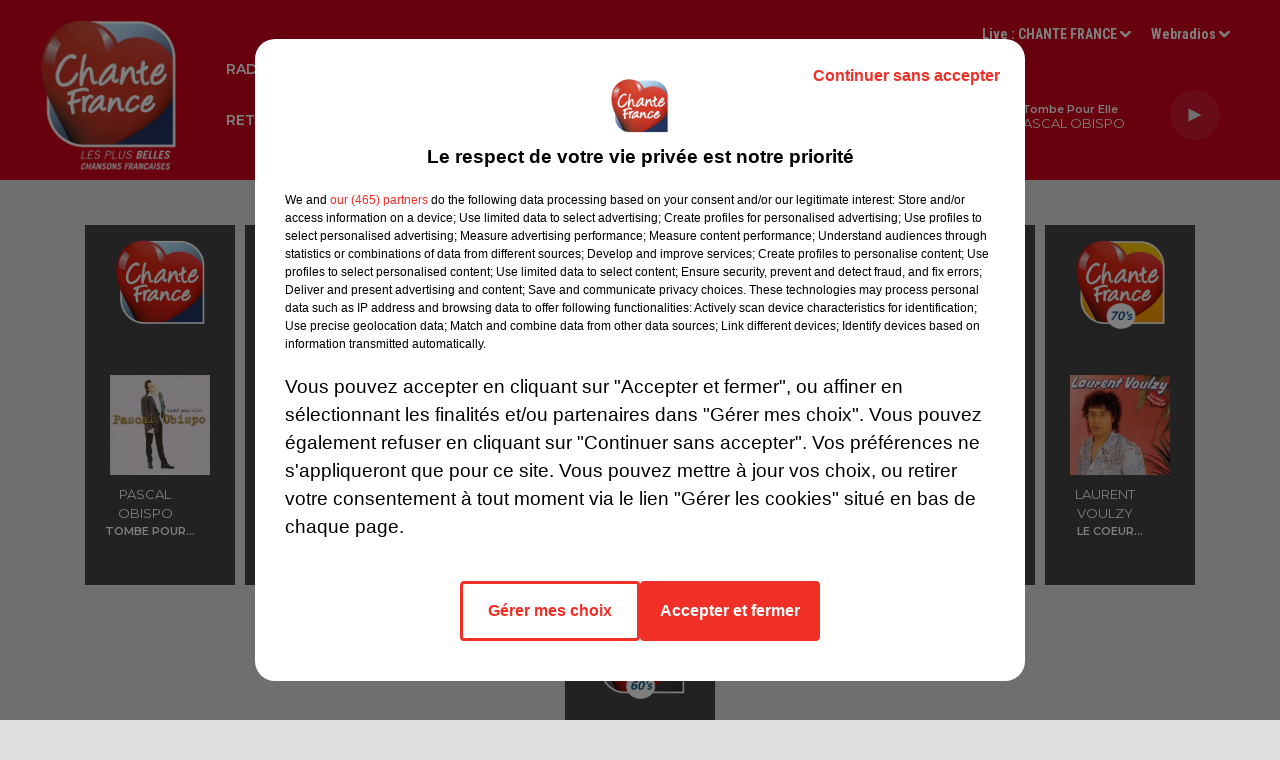

--- FILE ---
content_type: text/html; charset=utf-8
request_url: https://www.chantefrance.com/chante-france-mais-a-qui-pascal-obispo-a-t-il-souhaite-deux-anniversaires
body_size: 18954
content:
<!DOCTYPE html><html lang="fr"><head><meta charSet="utf-8"/><meta name="viewport" content="width=device-width,initial-scale=1.0"/><link rel="shortcut icon" type="image/x-icon" href="/favicon.ico"/><link rel="icon" type="image/x-icon" href="/favicon.ico"/><meta name="robots" content="max-snippet:-1, max-image-preview:large, max-video-preview:-1"/><script type="text/javascript" src="https://common.lesindesradios.fr/tc_LesIndesRadios_web_header.js" charSet="utf-8"></script><script type="text/javascript"> 

                    // Environment
                     var tc_vars = new Array();
                     var tc_array_events = new Array();
                     tc_vars["radio_id"] = '';
                    
                     window.tc_vars =
                      {
                        env_template: 'homepage',
                        env_work: 'PROD',
                        env_country: 'FR',
                        env_language: 'FR',
                        env_device: 'd',
                        env_currency: 'EUR',
                        // Website tree structure
                        page_name : "App load",
                        site_Id : 5608,
                        id_container : 'a5cc0b7b-4f9d-4e99-8884-ef2753293aba',
                        user_logged: 'no',
                        user_id: '',
                        user_type: '',
                        user_email: '',
                        radio_id:'',
                        id_reservation: '',
                        type_reservation: '',
                        ville_reservation: '',
                        date_reservation: '',
                        etablissement: '',
                        nom_espace: '',
                        quantite_siege: '',
                        creneau_reservation: '',
                        service_supplementaire: '',
                        unitprice_tf: '',
                        unitprice_ati: '',
                        totalprice_tf: '',
                        totalprice_ati: ''
                      };
                  
                      </script><meta name="description" content=" Le chanteur a affiché une amitié de longue date sur les réseaux sociaux. Chante France - Mais à qui Pascal Obispo a-t-il souhaité deux anniversaires ? "/><meta name="keywords" content="people,news,français,informations,actualités,artistesfrançais,chanteur,chanteuse"/><title> Chante France - Mais à qui Pascal Obispo a-t-il souhaité deux anniversaires ? </title><link href="https://www.chantefrance.com/chante-france-mais-a-qui-pascal-obispo-a-t-il-souhaite-deux-anniversaires" rel="canonical"/><meta property="twitter:title" content=" Chante France - Mais à qui Pascal Obispo a-t-il souhaité deux anniversaires ? "/><meta property="og:title" content=" Chante France - Mais à qui Pascal Obispo a-t-il souhaité deux anniversaires ? "/><meta property="og:url" content="https://www.chantefrance.com/chante-france-mais-a-qui-pascal-obispo-a-t-il-souhaite-deux-anniversaires"/><meta property="og:description" content="Le chanteur a affiché une amitié de longue date sur les réseaux sociaux."/><meta property="twitter:description" content="Le chanteur a affiché une amitié de longue date sur les réseaux sociaux."/><meta property="twitter:card" content="summary"/><meta property="og:type" content="article"/><meta property="twitter:image:alt" content=""/><meta property="og:image:alt" content=""/><meta property="twitter:image" content="https://medias.lesindesradios.fr/t:app(web)/t:r(unknown)/filters:format(jpeg)/medias/N35FMbJdGz/IMAGE/mS04fbFcAw.jpg"/><meta property="og:image" content="https://medias.lesindesradios.fr/t:app(web)/t:r(unknown)/filters:format(jpeg)/medias/N35FMbJdGz/IMAGE/mS04fbFcAw.jpg"/><meta name="next-head-count" content="16"/><script type="text/tc_privacy" data-category="2"><!-- Google tag (gtag.js) -->
<script async src="https://www.googletagmanager.com/gtag/js?id=G-V9MQ5YYV2K"></script>
<script>
  window.dataLayer = window.dataLayer || [];
  function gtag(){dataLayer.push(arguments);}
  gtag('js', new Date());

  gtag('config', 'G-V9MQ5YYV2K');
</script></script><style><!-- Facebook Pixel Code -->
<script>
!function(f,b,e,v,n,t,s){if(f.fbq)return;n=f.fbq=function(){n.callMethod?
n.callMethod.apply(n,arguments):n.queue.push(arguments)};if(!f._fbq)f._fbq=n;
n.push=n;n.loaded=!0;n.version='2.0';n.queue=[];t=b.createElement(e);t.async=!0;
t.src=v;s=b.getElementsByTagName(e)[0];s.parentNode.insertBefore(t,s)}(window,
document,'script','https://connect.facebook.net/en_US/fbevents.js');
fbq('init', '1407350435983249');
fbq('track', 'PageView');
</script>
<!-- End Facebook Pixel Code -->

<meta name="google-site-verification" content="G8hExu9eU53rIY9TokRAyE_ewDmegyvkZRXPjazG2_Y" /></style><link rel="stylesheet" type="text/css" href="/css/Statics2.css"/><link rel="stylesheet" type="text/css" href="/css/swiper-bundle.min.css"/><link href="/dynamics/8c3ppfcfa/styles.css" rel="stylesheet" media="all"/><script>var apidata = {"radio":{"alias":"chante-france","atId":631933,"background":null,"favicon":"https://bocir-medias-prod.s3.fr-par.scw.cloud/radios/chante-france/images/favicon.ico","fixedPlayer":true,"id":"N7chfBV5VN","logoPosition":null,"maintenance":false,"metaDescription":" Les plus belles chansons françaises sont sur CHANTE FRANCE.","name":"CHANTE FRANCE","neoWinnerData":null,"pages":{"archive":"6vxt7Y55WX","lateralMenu":null,"playerExterne":"KXMT3V99uk","siteMap":"iZggHl4b6r"},"playerPosition":[],"primaryHost":"www.chantefrance.com","radioFooterLogo":"https://bocir-medias-prod.s3.fr-par.scw.cloud/radios/chante-france/images/footerLogo.png","radioLogo":"https://bocir-medias-prod.s3.fr-par.scw.cloud/radios/chante-france/images/logo_hcQoGGMTuD.png","robotsUrl":"https://www.chantefrance.com/sitemap.xml\n","structure":{"header":{"logo":"left","menuHasRadios":null,"menuSide":"left","minimized":{"active":true,"onScroll":true},"sticky":true},"player":{"bottom":{"active":false,"hasBroadcast":null,"hideOnScroll":null,"sticky":false},"externalParameters":{"active":false,"size":{"height":805,"type":"perso","width":670},"title":null,"type":"popup"},"hasDetails":null,"top":{"active":true,"simpleButtons":false}},"radioGroup":{"display":false,"displayMobile":null,"title":"GROUPE HPI"},"rossel":null},"theme":{"blockTitleFont":null,"darkColors":{"background":"#ffffff","muted":"#000000","text":"#d0021b"},"darkMode":false,"fontSizes":{"desktop":{"blockTitle":"2.6rem","chapo":"1.6rem","title":"2rem"},"mobile":{"blockTitle":"1.8rem","chapo":"1.6rem","title":"2.6rem"}},"footer":{"footerRadiosColor":"#ebaeae","mainMenu":{"font":"montserrat","fontSizes":{"desktop":"1.4rem","mobile":"1.4rem"},"italic":false,"menuColor":{"activeColor":"#ffffff","arrowColor":"#ffffff","hoverColor":"#f8e71c","mainColor":"#ffffff"}},"secondMenu":{"font":"montserrat","fontSizes":{"desktop":"1.4rem","mobile":"1.4rem"},"italic":false,"menuColor":{"activeColor":null,"arrowColor":null,"hoverColor":"#f8e71c","mainColor":"#ffffff"}}},"footerColors":{"background":"#d0021b","muted":"#ffffff","text":"#ffffff"},"header":{"color":"#d0021b","menu":{"font":"montserrat","fontSizes":{"desktop":"1.4rem","mobile":"1.4rem"},"italic":false,"menuColor":{"activeColor":"#f8e71c","arrowColor":"#ffffff","hoverColor":"#f8e71c","mainColor":"#ffffff"}},"splitLine":{"active":false,"color":"#000000","fullWidth":true}},"homepageFontSizes":null,"italicTitles":false,"lightColors":{"background":"#dfdfdf","muted":"#000000","text":"#000000"},"mainColor":"#d0021b","mainFont":"robotocondensed","player":{"artistParameters":{"color":"#ffffff","font":"montserrat","fontSize":"1.3rem"},"bar":{"color":"#d0021b","opacity":60},"mainColor":"#d0021b","titleParameters":{"color":"#ffffff","font":"montserrat","fontSize":"1.1rem"}},"readMore":null,"readMoreFont":null,"rossel":null,"separators":null,"thumbnailBadgeFont":null,"thumbnailChipColor":null,"thumbnailResumeFont":null,"titlesFont":"roboto","titlesFontHomepage":null,"useMainColorForTitles":false},"timeZone":"Europe/Paris","titreSite":"Ecoutez CHANTE FRANCE, Chante France, les plus belles chansons françaises.","ts":"8c3ppfcfa","urls":{"appstore":"https://apps.apple.com/fr/app/chante-france/id405893472","facebook":"https://www.facebook.com/chantefranceradio","instagram":"https://www.instagram.com/radiochantefrance/","playstore":"https://play.google.com/store/apps/details?id=com.appspanel.hpichantefr&hl=fr","twitter":"https://twitter.com/chantefrancefm","youtube":"https://www.youtube.com/c/ChanteFrancevid%C3%A9os/videos"}},"menuMain":{"id":"7xYB2miR8y","items":[{"id":"uT46NYThUP","label":"LES INTERVIEWS CHANTE FRANCE","parentId":"LE6xCqfCxu","target":"/les-interviews-chante-france/1"},{"id":"yBPYDAObet","label":"HOROSCOPES","parentId":"EkIABnN7MD","target":"/horoscope-chante-france"},{"id":"yeeKuS9tZx","label":"ARTISTES","parentId":"2lg80LyWKg","target":"/actualites/1"},{"id":"1DYvhSbtSW","label":"RADIO","parentId":null,"target":"/"},{"id":"edQGreeZwf","label":"CONCERTS","parentId":"2lg80LyWKg","target":"/concerts-artistes-francais/1"},{"id":"rd4YnxUI1m","label":"LES SESSIONS ACOUSTIQUES CHANTE FRANCE","parentId":"LE6xCqfCxu","target":"/les-sessions-chante-france/1"},{"id":"UatfqJqdjS","label":"L'ACTU MUSIQUE","parentId":"EkIABnN7MD","target":"/podcast-l-actu-musique-chante-france"},{"id":"Xnz9K2HO8e","label":"LA COMPIL DU MATIN","parentId":"1DYvhSbtSW","target":"/la-playlist-chante-france"},{"id":"2lg80LyWKg","label":"ACTUALITÉS","parentId":null,"target":"/actualites/1"},{"id":"7GasokE1Uk","label":"LE DISQUE EN PLUS","parentId":"EkIABnN7MD","target":"/le-disque-en-plus"},{"id":"EkIABnN7MD","label":"PODCASTS","parentId":null,"target":"/horoscope-chante-france"},{"id":"IwTTj9cpmR","label":"LES INTERVIEWS CHANTE FRANCE","parentId":"EkIABnN7MD","target":"/podcast-interviews-chante-france"},{"id":"jbVdRQUDSH","label":"JEUX","parentId":"1DYvhSbtSW","target":"/jeux/1"},{"id":"lbaHunXwXE","label":"LES SESSIONS LIVE CHANTE FRANCE","parentId":"EkIABnN7MD","target":"/podcast-les-sessions-live-chante-france"},{"id":"LE6xCqfCxu","label":"VIDEOS","parentId":null,"target":"/les-interviews-chante-france/1"},{"id":"K1sS0j0LXc","label":"NOS ÉMISSIONS","parentId":"1DYvhSbtSW","target":"/nos-emissions/1"},{"id":"QOfICOU5gE","label":"RETROUVEZ UNE CHANSON","parentId":null,"target":"/retrouvez-une-chanson"},{"id":"iQfFw1MDw1","label":"FRÉQUENCES","parentId":"1DYvhSbtSW","target":"/frequences"},{"id":"aVh04lLDdY","label":"CHANTE FRANCE PARTOUT EN DAB+","parentId":"1DYvhSbtSW","target":"/dab-chante-france-poursuit-son-deploiement-en-numerique"},{"id":"mO1Lg3qCu7","label":"TÉLÉCHARGEZ L’APPLICATION","parentId":"1DYvhSbtSW","target":"/application-chante-france"},{"id":"e81WxaaaSu","label":"LES SESSIONS LIVE CHANTE FRANCE","parentId":"1DYvhSbtSW","target":"/podcast-les-sessions-live-chante-france"}],"menuType":"MAIN"},"menuFooter":{"id":"JuGY6h0ViF","items":[{"id":"Lf7gDk0K0i","label":"MENTIONS LEGALES","parentId":null,"target":"/mentionslegales"},{"id":"8GiV5fNCUQ","label":"RÈGLEMENT DES JEUX","parentId":null,"target":"/reglement-des-jeux-chante-france"},{"id":"dz1W81n0xD","label":"CONTACTEZ NOUS","parentId":null,"target":"/contacter-chante-france"},{"id":"5Aggfua9cS","label":"VOTRE PUBLICITÉ SUR CHANTE FRANCE","parentId":null,"target":"/votre-publicite-sur-chante-france"},{"id":"5uCOOanmNZ","label":"GROUPE HPI","parentId":null,"target":"/les-radios-du-groupe-hpi"},{"id":"vUGUczmS8M","label":"Plan du site","parentId":null,"target":"/plan-du-site"}],"menuType":"FOOTER"},"mode":"light","ENDPOINT":"/graphql","zones":[{"group":null,"id":"hzdDvWPYVl","label":"CHANTE FRANCE","stream":{"altCover":null,"bd":"https://streams.lesindesradios.fr/play/radios/chante-france/5jrKLc81v5/any/60/rl1qi.vhnIB7pHhX3UPCNn8pjavpxWHRkjGvhiWdMUQh5pPy0%3D?format=sd","displayOnWebsite":true,"geofootprint":"50.98688648209762 2.396765244234359, 48.17313144268752 -3.8375034158197536, 42.92972738063463 -0.3831450834397572, 43.41943583458024 6.779613095983535, 48.47263048310538 7.339203578750983, 48.29360031976618 1.7807024210190363, 48.671844873936735 0.8327503868498667, 49.66279098671049 2.039119108160804, 49.3189335353718 3.262023808288907, 48.263542973839776 3.18909480158457, 48.364419755328235 4.406826505824704, 48.54791330740018 7.96214058317398, 49.68208691716141 5.56339521017658, 50.98688648209762 2.396765244234359","hasStartOver":false,"hd":"https://streams.lesindesradios.fr/play/radios/chante-france/5jrKLc81v5/any/60/rl1qi.vhnIB7pHhX3UPCNn8pjavpxWHRkjGvhiWdMUQh5pPy0%3D?format=hd","hls":"https://streams.lesindesradios.fr/play/radios/chante-france/5jrKLc81v5/any/60/rl1qi.vhnIB7pHhX3UPCNn8pjavpxWHRkjGvhiWdMUQh5pPy0%3D?format=hls","id":"5jrKLc81v5","idMds":"2174546520932614220","imageUrl":"https://bocir-medias-prod.s3.fr-par.scw.cloud/radios/chantefrance/radiostream/5jrKLc81v5/vignette_46YwsRf3Id.png","label":"CHANTE FRANCE","parentId":null,"streamFormat":"Hd","type":"RADIO"}},{"group":null,"id":"rsPVr6pJL0","label":"CHANTE FRANCE PARIS","stream":{"altCover":null,"bd":"https://streams.lesindesradios.fr/play/radios/chante-france/uPUX24sBpW/any/60/rl1qi.N%2FMKU%2BdgYjgkp0WjWATaZuS%2ByGWByGjOZ9dNIbNWJC8%3D?format=sd","displayOnWebsite":true,"geofootprint":"49.538549296247 1.9337307316332044, 49.5973169765152 1.9923648957202431, 48.85253236935982 3.284981694905042, 48.319752039026554 3.18103931311461, 48.369379575176424 1.2247903840409151, 49.538549296247 1.9337307316332044","hasStartOver":false,"hd":"https://streams.lesindesradios.fr/play/radios/chante-france/uPUX24sBpW/any/60/rl1qi.N%2FMKU%2BdgYjgkp0WjWATaZuS%2ByGWByGjOZ9dNIbNWJC8%3D?format=hd","hls":"https://streams.lesindesradios.fr/play/radios/chante-france/uPUX24sBpW/any/60/rl1qi.N%2FMKU%2BdgYjgkp0WjWATaZuS%2ByGWByGjOZ9dNIbNWJC8%3D?format=hls","id":"uPUX24sBpW","idMds":"2174546520932614220","imageUrl":"https://bocir-medias-prod.s3.fr-par.scw.cloud/radios/chantefrance/radiostream/uPUX24sBpW/vignette_pr62oDboPC.png","label":"CHANTE FRANCE PARIS","parentId":"5jrKLc81v5","streamFormat":"Hd","type":"RADIO"}}],"webradios":[{"altCover":null,"bd":"https://streams.lesindesradios.fr/play/radios/chante-france/wV7fq9cuqx/any/60/rl1qi.kX4fcZhsAt9vG%2F1NWlSwbjX7%2BWdSIGRSwLFg1TUmfeY%3D?format=sd","displayOnWebsite":true,"geofootprint":"51.13496833289307 2.73195866858822, 48.26285139816912 -4.789547650020239, 43.30401301302737 -1.3821538479658955, 42.45322940744731 3.9182365107847374, 46.346243167245234 6.2655522410886135, 48.88077008842956 7.855669348713889, 51.13496833289307 2.73195866858822","hasStartOver":false,"hd":"https://streams.lesindesradios.fr/play/radios/chante-france/wV7fq9cuqx/any/60/rl1qi.kX4fcZhsAt9vG%2F1NWlSwbjX7%2BWdSIGRSwLFg1TUmfeY%3D?format=hd","hls":"https://streams.lesindesradios.fr/play/radios/chante-france/wV7fq9cuqx/any/60/rl1qi.kX4fcZhsAt9vG%2F1NWlSwbjX7%2BWdSIGRSwLFg1TUmfeY%3D?format=hls","id":"wV7fq9cuqx","idMds":"3120757949245428941","imageUrl":"https://bocir-medias-prod.s3.fr-par.scw.cloud/radios/chantefrance/radiostream/wV7fq9cuqx/vignette_dgnYbccBvP.png","label":"CHANTE FRANCE NOUVEAUTÉS","streamFormat":"Hd","type":"WEBRADIO"},{"altCover":null,"bd":"https://streams.lesindesradios.fr/play/radios/chante-france/okkYzr4Ykl/any/60/rl1qi.trUN8XRM2eQgqjNmCXARtqQ7sV6oqC8iQtdazMROuyI%3D?format=sd","displayOnWebsite":true,"geofootprint":"51.104542028308344 2.683318830031567, 48.26859333399395 -4.445025407044227, 43.200431155923894 -1.5616502100245953, 42.922470236593824 7.569037913868641, 48.996402721028716 7.889412935760475, 51.104542028308344 2.683318830031567","hasStartOver":false,"hd":"https://streams.lesindesradios.fr/play/radios/chante-france/okkYzr4Ykl/any/60/rl1qi.trUN8XRM2eQgqjNmCXARtqQ7sV6oqC8iQtdazMROuyI%3D?format=hd","hls":"https://streams.lesindesradios.fr/play/radios/chante-france/okkYzr4Ykl/any/60/rl1qi.trUN8XRM2eQgqjNmCXARtqQ7sV6oqC8iQtdazMROuyI%3D?format=hls","id":"okkYzr4Ykl","idMds":"3120757949245428980","imageUrl":"https://bocir-medias-prod.s3.fr-par.scw.cloud/radios/chantefrance/radiostream/okkYzr4Ykl/vignette_gTcMpMsxvC.png","label":"CHANTE FRANCE EMOTION","streamFormat":"Hd","type":"WEBRADIO"},{"altCover":null,"bd":"https://streams.lesindesradios.fr/play/radios/chante-france/wXQpSRoUHn/any/60/rl1qi.w%2FFp%2B%2B7zYdFL8VpZm6rFvIZDHfI6Jcx%2BBNL1gqsoRAk%3D?format=sd","displayOnWebsite":true,"geofootprint":"0 0","hasStartOver":false,"hd":"https://streams.lesindesradios.fr/play/radios/chante-france/wXQpSRoUHn/any/60/rl1qi.w%2FFp%2B%2B7zYdFL8VpZm6rFvIZDHfI6Jcx%2BBNL1gqsoRAk%3D?format=hd","hls":"https://streams.lesindesradios.fr/play/radios/chante-france/wXQpSRoUHn/any/60/rl1qi.w%2FFp%2B%2B7zYdFL8VpZm6rFvIZDHfI6Jcx%2BBNL1gqsoRAk%3D?format=hls","id":"wXQpSRoUHn","idMds":"1016788087318572584","imageUrl":"https://bocir-medias-prod.s3.fr-par.scw.cloud/radios/chantefrance/radiostream/wXQpSRoUHn/vignette_PlgRRWoWWn.png","label":"CHANTE FRANCE PARTY","streamFormat":"Hd","type":"WEBRADIO"},{"altCover":null,"bd":"https://streams.lesindesradios.fr/play/radios/chante-france/KTAgOncsyt/any/60/rl1qi.H1aQHTAsLknQYplhoRoTQTvOaADeos%2BG5OWBGrmPmHs%3D?format=sd","displayOnWebsite":true,"geofootprint":"0 0","hasStartOver":false,"hd":"https://streams.lesindesradios.fr/play/radios/chante-france/KTAgOncsyt/any/60/rl1qi.H1aQHTAsLknQYplhoRoTQTvOaADeos%2BG5OWBGrmPmHs%3D?format=hd","hls":"https://streams.lesindesradios.fr/play/radios/chante-france/KTAgOncsyt/any/60/rl1qi.H1aQHTAsLknQYplhoRoTQTvOaADeos%2BG5OWBGrmPmHs%3D?format=hls","id":"KTAgOncsyt","idMds":"1016788088369086415","imageUrl":"https://bocir-medias-prod.s3.fr-par.scw.cloud/radios/chantefrance/radiostream/KTAgOncsyt/vignette_OGG3FnSSZL.png","label":"CHANTE FRANCE 90 - 2000's","streamFormat":"Hd","type":"WEBRADIO"},{"altCover":null,"bd":"https://streams.lesindesradios.fr/play/radios/chante-france/L6abeaTxEM/any/60/rl1qi.Bp%2F9TTz0Hh%2Be4%2BvYV7eJCvj36liEjgNEBZ%2FT9NYSp%2Bc%3D?format=sd","displayOnWebsite":true,"geofootprint":"51.055711335014024 2.73195866858822, 48.27965097885948 -4.5119081550383555, 43.13847835186189 -1.6093134347697173, 42.285400062922776 3.6910769239808587, 48.094548927074754 8.20902870596376, 51.055711335014024 2.73195866858822","hasStartOver":false,"hd":"https://streams.lesindesradios.fr/play/radios/chante-france/L6abeaTxEM/any/60/rl1qi.Bp%2F9TTz0Hh%2Be4%2BvYV7eJCvj36liEjgNEBZ%2FT9NYSp%2Bc%3D?format=hd","hls":"https://streams.lesindesradios.fr/play/radios/chante-france/L6abeaTxEM/any/60/rl1qi.Bp%2F9TTz0Hh%2Be4%2BvYV7eJCvj36liEjgNEBZ%2FT9NYSp%2Bc%3D?format=hls","id":"L6abeaTxEM","idMds":"3120757949245428885","imageUrl":"https://bocir-medias-prod.s3.fr-par.scw.cloud/radios/chantefrance/radiostream/L6abeaTxEM/vignette_YFk5NieENm.png","label":"CHANTE FRANCE 80's","streamFormat":"Hd","type":"WEBRADIO"},{"altCover":null,"bd":"https://streams.lesindesradios.fr/play/radios/chante-france/MG0fFiK8Fj/any/60/rl1qi.SixzrkZZAEoBkLXAGH91P4Og7Fp4HVl2LFzgI8L%2B5e8%3D?format=sd","displayOnWebsite":true,"geofootprint":"51.119127607319996 2.883398393124139, 48.27965097885948 -4.915747420467113, 43.175302609018786 -1.4073938020557648, 42.434603595171694 4.650195179374322, 48.9305405604066 8.30998852232159, 51.119127607319996 2.883398393124139","hasStartOver":false,"hd":"https://streams.lesindesradios.fr/play/radios/chante-france/MG0fFiK8Fj/any/60/rl1qi.SixzrkZZAEoBkLXAGH91P4Og7Fp4HVl2LFzgI8L%2B5e8%3D?format=hd","hls":"https://streams.lesindesradios.fr/play/radios/chante-france/MG0fFiK8Fj/any/60/rl1qi.SixzrkZZAEoBkLXAGH91P4Og7Fp4HVl2LFzgI8L%2B5e8%3D?format=hls","id":"MG0fFiK8Fj","idMds":"3120757949245428849","imageUrl":"https://bocir-medias-prod.s3.fr-par.scw.cloud/radios/chantefrance/radiostream/MG0fFiK8Fj/vignette_z1zsRNmw42.png","label":"CHANTE FRANCE 70's","streamFormat":"Hd","type":"WEBRADIO"},{"altCover":null,"bd":"https://streams.lesindesradios.fr/play/radios/chante-france/hjtX5gijdc/any/60/rl1qi.FORu3PaokXYydCyUxEsaMZQrR5vEDNGzO0G7iD36kIM%3D?format=sd","displayOnWebsite":true,"geofootprint":"51.07448129708669 2.5552789899633126, 48.73421248736773 -4.840027558199154, 43.399144587701926 -1.3569138938768504, 42.88347834207414 7.174190588303162, 48.91699704318111 8.20902870596376, 51.07448129708669 2.5552789899633126","hasStartOver":false,"hd":"https://streams.lesindesradios.fr/play/radios/chante-france/hjtX5gijdc/any/60/rl1qi.FORu3PaokXYydCyUxEsaMZQrR5vEDNGzO0G7iD36kIM%3D?format=hd","hls":"https://streams.lesindesradios.fr/play/radios/chante-france/hjtX5gijdc/any/60/rl1qi.FORu3PaokXYydCyUxEsaMZQrR5vEDNGzO0G7iD36kIM%3D?format=hls","id":"hjtX5gijdc","idMds":"3120757949245428808","imageUrl":"https://bocir-medias-prod.s3.fr-par.scw.cloud/radios/chantefrance/radiostream/hjtX5gijdc/vignette_fT8DYBsOyb.png","label":"CHANTE FRANCE 60's","streamFormat":"Hd","type":"WEBRADIO"}],"radiostreams":[{"altCover":null,"bd":"https://streams.lesindesradios.fr/play/radios/chante-france/5jrKLc81v5/any/60/rl1qi.vhnIB7pHhX3UPCNn8pjavpxWHRkjGvhiWdMUQh5pPy0%3D?format=sd","displayOnWebsite":true,"geofootprint":"50.98688648209762 2.396765244234359, 48.17313144268752 -3.8375034158197536, 42.92972738063463 -0.3831450834397572, 43.41943583458024 6.779613095983535, 48.47263048310538 7.339203578750983, 48.29360031976618 1.7807024210190363, 48.671844873936735 0.8327503868498667, 49.66279098671049 2.039119108160804, 49.3189335353718 3.262023808288907, 48.263542973839776 3.18909480158457, 48.364419755328235 4.406826505824704, 48.54791330740018 7.96214058317398, 49.68208691716141 5.56339521017658, 50.98688648209762 2.396765244234359","hasStartOver":false,"hd":"https://streams.lesindesradios.fr/play/radios/chante-france/5jrKLc81v5/any/60/rl1qi.vhnIB7pHhX3UPCNn8pjavpxWHRkjGvhiWdMUQh5pPy0%3D?format=hd","hls":"https://streams.lesindesradios.fr/play/radios/chante-france/5jrKLc81v5/any/60/rl1qi.vhnIB7pHhX3UPCNn8pjavpxWHRkjGvhiWdMUQh5pPy0%3D?format=hls","id":"5jrKLc81v5","idMds":"2174546520932614220","imageUrl":"https://bocir-medias-prod.s3.fr-par.scw.cloud/radios/chantefrance/radiostream/5jrKLc81v5/vignette_46YwsRf3Id.png","label":"CHANTE FRANCE","parentId":null,"streamFormat":"Hd","type":"RADIO"},{"altCover":null,"bd":"https://streams.lesindesradios.fr/play/radios/chante-france/uPUX24sBpW/any/60/rl1qi.N%2FMKU%2BdgYjgkp0WjWATaZuS%2ByGWByGjOZ9dNIbNWJC8%3D?format=sd","displayOnWebsite":true,"geofootprint":"49.538549296247 1.9337307316332044, 49.5973169765152 1.9923648957202431, 48.85253236935982 3.284981694905042, 48.319752039026554 3.18103931311461, 48.369379575176424 1.2247903840409151, 49.538549296247 1.9337307316332044","hasStartOver":false,"hd":"https://streams.lesindesradios.fr/play/radios/chante-france/uPUX24sBpW/any/60/rl1qi.N%2FMKU%2BdgYjgkp0WjWATaZuS%2ByGWByGjOZ9dNIbNWJC8%3D?format=hd","hls":"https://streams.lesindesradios.fr/play/radios/chante-france/uPUX24sBpW/any/60/rl1qi.N%2FMKU%2BdgYjgkp0WjWATaZuS%2ByGWByGjOZ9dNIbNWJC8%3D?format=hls","id":"uPUX24sBpW","idMds":"2174546520932614220","imageUrl":"https://bocir-medias-prod.s3.fr-par.scw.cloud/radios/chantefrance/radiostream/uPUX24sBpW/vignette_pr62oDboPC.png","label":"CHANTE FRANCE PARIS","parentId":"5jrKLc81v5","streamFormat":"Hd","type":"RADIO"}],"playerExterne":"/player","images":{"from":["https://bocir-prod-bucket","https://bocir-medias-prod"],"to":"https://medias.lesindesradios.fr"},"taggingData":{"radioIdCmp":631933,"headerCmp":"https://common.lesindesradios.fr/tc_LesIndesRadios_web_header.js","bodyCmp":"https://common.lesindesradios.fr/tc_LesIndesRadios_web_body.js","scriptCmp":null},"eventTypes":[{"id":"2vrkFGibaz","name":"Festival"},{"id":"aJ12q7gGN4","name":"Salon/Foire"},{"id":"AnrKnnsvFK","name":"Matchs Sportifs"},{"id":"bSfTbDV5PT","name":"Autre"},{"id":"CSGjqBRjRT","name":"Sport"},{"id":"F8vnMfo2w0","name":"Loto"},{"id":"fHL3OXAeKc","name":"Théâtre"},{"id":"h6QtWFmvTg","name":"Exposition"},{"id":"iZLWZswuHl","name":"Rallies"},{"id":"kd5nt1GhGw","name":"Kermesse"},{"id":"Ktk85c2Pgt","name":"Fête"},{"id":"kVSs4cI5Qv","name":"Défilé de mode"},{"id":"Nbyg2ko8dZ","name":"Brocante"},{"id":"nKvE4LPZvK","name":"Ateliers"},{"id":"oexf66jvgE","name":"Foires"},{"id":"r5ifJ78YOQ","name":"Concert"},{"id":"UGyjJA4qz1","name":"Courses pédestres"},{"id":"wk9Yu07DfH","name":"Conférences"}]};
</script><noscript data-n-css=""></noscript><script defer="" nomodule="" src="/_next/static/chunks/polyfills-c67a75d1b6f99dc8.js"></script><script src="/_next/static/chunks/webpack-74d3eef7a263d7ef.js" defer=""></script><script src="/_next/static/chunks/framework-03cd576e71e4cd66.js" defer=""></script><script src="/_next/static/chunks/main-d2ba44903cd47711.js" defer=""></script><script src="/_next/static/chunks/pages/_app-5f12e306fee38723.js" defer=""></script><script src="/_next/static/chunks/pages/%5B%5B...proxy+%5D%5D-7891cb9699c51b1e.js" defer=""></script><script src="/_next/static/b9FTfb_5NFVITgSEsAIsy/_buildManifest.js" defer=""></script><script src="/_next/static/b9FTfb_5NFVITgSEsAIsy/_ssgManifest.js" defer=""></script></head><body class="mode--light"><iframe id="iframe-connect" style="display:none"></iframe><script type="text/javascript"> 
                    // Environment
                     var tc_vars = new Array();
                     tc_vars["radio_id"] = '';
                   </script><div id="__next"><div class="Global media-max-height-lg"><header class="Header  bg--header 
    
    
    
    
    IsFixed
    
    
    
    
    
    
    
    HasPlayer
    
  " id="Header"><div class="container"><div class="HeaderContainer "><a class="HeaderLogo" href="/"><span class="logo" style="cursor:pointer"><img src="https://medias.lesindesradios.fr/t:app(web)/t:r(unknown)/fit-in/300x2000/filters:format(webp)/filters:quality(100)/radios/chante-france/images/logo_hcQoGGMTuD.png" alt="logo"/></span></a><div class="HeaderToggler"><button type="button" class="btn"><i class="icon"><svg version="1.1" xmlns="http://www.w3.org/2000/svg" xmlns:xlink="http://www.w3.org/1999/xlink" class="menu" x="0px" y="0px" viewBox="0 0 20 20" xml:space="preserve"><path d="M0,16v-2h20v2H0z M0,11V9h20v2H0z M0,6V4h20v2H0z"></path></svg></i></button></div><div class="HeaderNavContainer" id="HeaderNavContainer"><div class="" style="display:flex;flex:1 1 1px;flex-direction:column"><nav class="HeaderNav"><div class="MenuTop"><div class="isNotMobile "><div class="collapseHeader "><ul class="nav"><li class="nav-item dropdown "><a href="/" class="dropdown-toggle nav-link"> <!-- -->RADIO</a><div class="dropdown-menu  "><a class="dropdown-item" href="/la-playlist-chante-france">LA COMPIL DU MATIN</a><a class="dropdown-item" href="/jeux/1">JEUX</a><a class="dropdown-item" href="/nos-emissions/1">NOS ÉMISSIONS</a><a class="dropdown-item" href="/frequences">FRÉQUENCES</a><a class="dropdown-item" href="/dab-chante-france-poursuit-son-deploiement-en-numerique">CHANTE FRANCE PARTOUT EN DAB+</a><a class="dropdown-item" href="/application-chante-france">TÉLÉCHARGEZ L’APPLICATION</a><a class="dropdown-item" href="/podcast-les-sessions-live-chante-france">LES SESSIONS LIVE CHANTE FRANCE</a></div></li><li class="nav-item dropdown "><a href="/actualites/1" class="dropdown-toggle nav-link"> <!-- -->ACTUALITÉS</a><div class="dropdown-menu  "><a class="dropdown-item" href="/actualites/1">ARTISTES</a><a class="dropdown-item" href="/concerts-artistes-francais/1">CONCERTS</a></div></li><li class="nav-item dropdown "><a href="/horoscope-chante-france" class="dropdown-toggle nav-link"> <!-- -->PODCASTS</a><div class="dropdown-menu  "><a class="dropdown-item" href="/horoscope-chante-france">HOROSCOPES</a><a class="dropdown-item" href="/podcast-l-actu-musique-chante-france">L&#x27;ACTU MUSIQUE</a><a class="dropdown-item" href="/le-disque-en-plus">LE DISQUE EN PLUS</a><a class="dropdown-item" href="/podcast-interviews-chante-france">LES INTERVIEWS CHANTE FRANCE</a><a class="dropdown-item" href="/podcast-les-sessions-live-chante-france">LES SESSIONS LIVE CHANTE FRANCE</a></div></li><li class="nav-item dropdown "><a href="/les-interviews-chante-france/1" class="dropdown-toggle nav-link"> <!-- -->VIDEOS</a><div class="dropdown-menu  "><a class="dropdown-item" href="/les-interviews-chante-france/1">LES INTERVIEWS CHANTE FRANCE</a><a class="dropdown-item" href="/les-sessions-chante-france/1">LES SESSIONS ACOUSTIQUES CHANTE FRANCE</a></div></li><li class="nav-item "><a class="nav-link" href="/retrouvez-une-chanson"> <!-- -->RETROUVEZ UNE CHANSON</a></li></ul></div></div></div></nav></div></div><div class="HeaderSearch"><a class="btn 
  
   " aria-label="Rechercher" href="/recherche"><i class="icon"><svg version="1.1" xmlns="http://www.w3.org/2000/svg" xmlns:xlink="http://www.w3.org/1999/xlink" class="search" x="0px" y="0px" viewBox="0 0 20 20" xml:space="preserve"><path d="M17.8,16.4l-2.1-2.1c0,0,0,0-0.1,0c2.1-2.7,1.9-6.7-0.6-9.1c-2.7-2.7-7.2-2.7-9.9,0c-2.7,2.7-2.7,7.2,0,9.9 C6.4,16.3,8.1,17,10,17c1.5,0,3-0.5,4.2-1.4c0,0,0,0,0,0.1l2.1,2.1c0.4,0.4,1,0.4,1.4,0C18.2,17.4,18.2,16.8,17.8,16.4z M5.8,14.2 c-2.3-2.3-2.3-6.1,0-8.5c2.3-2.3,6.1-2.3,8.5,0c2.3,2.3,2.3,6.1,0,8.5C13.1,15.4,11.6,16,10,16C8.4,16,6.9,15.4,5.8,14.2z"></path></svg></i></a></div><div class="HeaderAside"><nav class="HeaderSources"><ul class="nav"><li class="nav-item dropdown "><a href="#" class="dropdown-toggle nav-link">Live : <!-- --> <!-- -->CHANTE FRANCE</a><div class="dropdown-menu  "><button type="button" class="dropdown-item">CHANTE FRANCE</button><button type="button" class="dropdown-item">CHANTE FRANCE PARIS</button></div></li><li class="nav-item dropdown "><a href="#" class="dropdown-toggle nav-link"> <!-- -->Webradios</a><div class="dropdown-menu  "><button type="button" class="dropdown-item">CHANTE FRANCE NOUVEAUTÉS</button><button type="button" class="dropdown-item">CHANTE FRANCE EMOTION</button><button type="button" class="dropdown-item">CHANTE FRANCE PARTY</button><button type="button" class="dropdown-item">CHANTE FRANCE 90 - 2000&#x27;s</button><button type="button" class="dropdown-item">CHANTE FRANCE 80&#x27;s</button><button type="button" class="dropdown-item">CHANTE FRANCE 70&#x27;s</button><button type="button" class="dropdown-item">CHANTE FRANCE 60&#x27;s</button></div></li></ul></nav><div class="block bg--player Player PlayerSmall"></div></div></div></div></header><main class="Main"><script type="application/ld+json">{"@context":"http://schema.org","@type":"NewsArticle","mainEntityOfPage":{"@type":"WebPage","@id":"https://google.com/article"},"headline":"Chante France - Mais à qui Pascal Obispo a-t-il souhaité deux anniversaires ? ","datePublished":"2020-07-06T01:00:00.000Z","publisher":{"@type":"Organization","name":"CHANTE FRANCE","logo":{"@type":"ImageObject","url":"https://bocir-medias-prod.s3.fr-par.scw.cloud/radios/chante-france/images/logo_hcQoGGMTuD.png"}},"author":{"@type":"Organization","name":"CHANTE FRANCE"},"image":["https://bocir-medias-prod.s3.fr-par.scw.cloud/medias/N35FMbJdGz/IMAGE/mS04fbFcAw.jpg"]}</script><div id="PlayerDetailsOverlay" class="PlayerDetailsOverlay hidden"></div><section class="section bg--section-light CONTENT" id="section0"><div class="container"></div></section><section class="section bg--section-light CONTENT" id="section1"><div class="container"><div class="block" id="publicite_ko1hu1x37"><div id="publicite_ko1hu1x37"><script>window.blocpublicite_ko1hu1x37=true;</script> <div id="pub-adsense-ko1hu1x37" style="width:100%;"></div>
      <script>
      (function() {
        const adContainer = document.getElementById("pub-adsense-ko1hu1x37");

        var ele = document.createElement('ins');
        ele.style.display = 'block';
        ele.style.width = '100%';
        //ele.style.minHeight = '100px'; // required height for Google to place an ad 
        ele.className = 'adsbygoogle';
        ele.setAttribute('data-ad-client', 'ca-pub-7502280997030811');
        ele.setAttribute('data-ad-slot', '8072942234');
        ele.setAttribute('data-ad-format', 'horizontal');
        ele.setAttribute('data-full-width-responsive', 'true'); 
        adContainer.appendChild(ele);
      
        if (!window.adsensescriptloaded) {
          window.adsensescriptloaded = new Promise(function(resolve) {
            const node = document.createElement('script');
            node.onload = resolve;
            node.async = true;
            node.setAttribute('src', 'https://pagead2.googlesyndication.com/pagead/js/adsbygoogle.js');
            node.setAttribute('charSet', 'utf-8');
            document.body.appendChild(node);
          });
        }
      
        window.adsensescriptloaded.then(function() {
          const tryPush = () => {
            const ins = adContainer.querySelector('ins.adsbygoogle');
            if (ins && ins.offsetWidth > 0) {
              (adsbygoogle = window.adsbygoogle || []).push({});
            } else {
              setTimeout(tryPush, 300);
            }
          };
          tryPush();
        });
      })();
      </script>
      </div></div></div></section><section class="section bg--section-light CONTENT" id="section2"><div class="container"><div class="row"><div class="col col-10 col-md-7"><h1 id="titre" class="h1 block title">Chante France - Mais à qui Pascal Obispo a-t-il souhaité deux anniversaires ? </h1><h2 class="block lead" id="chapo" style="white-space:pre-line">Le chanteur a affiché une amitié de longue date sur les réseaux sociaux.</h2><div class="block paragraph" style="display:flex;flex-direction:column"><figure id="imagePrincipale" class="media block paragraph" style="align-items:center;justify-content:center"><img class="" style="width:100%" src="https://medias.lesindesradios.fr/t:app(web)/t:r(unknown)/fit-in/1100x2000/filters:format(webp)/medias/N35FMbJdGz/IMAGE/mS04fbFcAw.jpg" alt="CHANTE FRANCE"/></figure></div><i></i><div id="codeSource_ko2n1b1s4"><script>window.bloccodeSource_ko2n1b1s4=true;</script> Le chanteur a affiché une amitié de longue date sur les réseaux sociaux. Il y a quelques jours, Pascal Obispo s'est affiché aux côtés de l'actrice Line Renaud, qui célébrait son anniversaire le 2 juillet précisément. Alors qu'elle a soufflé ses quatre-vingt-douze bougies, l'interprète de « Tombé pour elle » a préféré mettre l'accent sur l'amitié qui le lie à Line, soit pas moins de 25 ans ! Une belle attention qui a sans doute dû donner le sourire à la comédienne. 
</br></br>
<blockquote class="instagram-media" data-instgrm-captioned data-instgrm-permalink="https://www.instagram.com/p/CCQ5jUwKVsb/?utm_source=ig_embed&utm_campaign=loading" data-instgrm-version="12" style=" background:#FFF; border:0; border-radius:3px; box-shadow:0 0 1px 0 rgba(0,0,0,0.5),0 1px 10px 0 rgba(0,0,0,0.15); margin: 1px; max-width:540px; min-width:326px; padding:0; width:99.375%; width:-webkit-calc(100% - 2px); width:calc(100% - 2px);"><div style="padding:16px;"> <a href="https://www.instagram.com/p/CCQ5jUwKVsb/?utm_source=ig_embed&utm_campaign=loading" style=" background:#FFFFFF; line-height:0; padding:0 0; text-align:center; text-decoration:none; width:100%;" target="_blank"> <div style=" display: flex; flex-direction: row; align-items: center;"> <div style="background-color: #F4F4F4; border-radius: 50%; flex-grow: 0; height: 40px; margin-right: 14px; width: 40px;"></div> <div style="display: flex; flex-direction: column; flex-grow: 1; justify-content: center;"> <div style=" background-color: #F4F4F4; border-radius: 4px; flex-grow: 0; height: 14px; margin-bottom: 6px; width: 100px;"></div> <div style=" background-color: #F4F4F4; border-radius: 4px; flex-grow: 0; height: 14px; width: 60px;"></div></div></div><div style="padding: 19% 0;"></div> <div style="display:block; height:50px; margin:0 auto 12px; width:50px;"><svg width="50px" height="50px" viewBox="0 0 60 60" version="1.1" xmlns="https://www.w3.org/2000/svg" xmlns:xlink="https://www.w3.org/1999/xlink"><g stroke="none" stroke-width="1" fill="none" fill-rule="evenodd"><g transform="translate(-511.000000, -20.000000)" fill="#000000"><g><path d="M556.869,30.41 C554.814,30.41 553.148,32.076 553.148,34.131 C553.148,36.186 554.814,37.852 556.869,37.852 C558.924,37.852 560.59,36.186 560.59,34.131 C560.59,32.076 558.924,30.41 556.869,30.41 M541,60.657 C535.114,60.657 530.342,55.887 530.342,50 C530.342,44.114 535.114,39.342 541,39.342 C546.887,39.342 551.658,44.114 551.658,50 C551.658,55.887 546.887,60.657 541,60.657 M541,33.886 C532.1,33.886 524.886,41.1 524.886,50 C524.886,58.899 532.1,66.113 541,66.113 C549.9,66.113 557.115,58.899 557.115,50 C557.115,41.1 549.9,33.886 541,33.886 M565.378,62.101 C565.244,65.022 564.756,66.606 564.346,67.663 C563.803,69.06 563.154,70.057 562.106,71.106 C561.058,72.155 560.06,72.803 558.662,73.347 C557.607,73.757 556.021,74.244 553.102,74.378 C549.944,74.521 548.997,74.552 541,74.552 C533.003,74.552 532.056,74.521 528.898,74.378 C525.979,74.244 524.393,73.757 523.338,73.347 C521.94,72.803 520.942,72.155 519.894,71.106 C518.846,70.057 518.197,69.06 517.654,67.663 C517.244,66.606 516.755,65.022 516.623,62.101 C516.479,58.943 516.448,57.996 516.448,50 C516.448,42.003 516.479,41.056 516.623,37.899 C516.755,34.978 517.244,33.391 517.654,32.338 C518.197,30.938 518.846,29.942 519.894,28.894 C520.942,27.846 521.94,27.196 523.338,26.654 C524.393,26.244 525.979,25.756 528.898,25.623 C532.057,25.479 533.004,25.448 541,25.448 C548.997,25.448 549.943,25.479 553.102,25.623 C556.021,25.756 557.607,26.244 558.662,26.654 C560.06,27.196 561.058,27.846 562.106,28.894 C563.154,29.942 563.803,30.938 564.346,32.338 C564.756,33.391 565.244,34.978 565.378,37.899 C565.522,41.056 565.552,42.003 565.552,50 C565.552,57.996 565.522,58.943 565.378,62.101 M570.82,37.631 C570.674,34.438 570.167,32.258 569.425,30.349 C568.659,28.377 567.633,26.702 565.965,25.035 C564.297,23.368 562.623,22.342 560.652,21.575 C558.743,20.834 556.562,20.326 553.369,20.18 C550.169,20.033 549.148,20 541,20 C532.853,20 531.831,20.033 528.631,20.18 C525.438,20.326 523.257,20.834 521.349,21.575 C519.376,22.342 517.703,23.368 516.035,25.035 C514.368,26.702 513.342,28.377 512.574,30.349 C511.834,32.258 511.326,34.438 511.181,37.631 C511.035,40.831 511,41.851 511,50 C511,58.147 511.035,59.17 511.181,62.369 C511.326,65.562 511.834,67.743 512.574,69.651 C513.342,71.625 514.368,73.296 516.035,74.965 C517.703,76.634 519.376,77.658 521.349,78.425 C523.257,79.167 525.438,79.673 528.631,79.82 C531.831,79.965 532.853,80.001 541,80.001 C549.148,80.001 550.169,79.965 553.369,79.82 C556.562,79.673 558.743,79.167 560.652,78.425 C562.623,77.658 564.297,76.634 565.965,74.965 C567.633,73.296 568.659,71.625 569.425,69.651 C570.167,67.743 570.674,65.562 570.82,62.369 C570.966,59.17 571,58.147 571,50 C571,41.851 570.966,40.831 570.82,37.631"></path></g></g></g></svg></div><div style="padding-top: 8px;"> <div style=" color:#3897f0; font-family:Arial,sans-serif; font-size:14px; font-style:normal; font-weight:550; line-height:18px;"> Voir cette publication sur Instagram</div></div><div style="padding: 12.5% 0;"></div> <div style="display: flex; flex-direction: row; margin-bottom: 14px; align-items: center;"><div> <div style="background-color: #F4F4F4; border-radius: 50%; height: 12.5px; width: 12.5px; transform: translateX(0px) translateY(7px);"></div> <div style="background-color: #F4F4F4; height: 12.5px; transform: rotate(-45deg) translateX(3px) translateY(1px); width: 12.5px; flex-grow: 0; margin-right: 14px; margin-left: 2px;"></div> <div style="background-color: #F4F4F4; border-radius: 50%; height: 12.5px; width: 12.5px; transform: translateX(9px) translateY(-18px);"></div></div><div style="margin-left: 8px;"> <div style=" background-color: #F4F4F4; border-radius: 50%; flex-grow: 0; height: 20px; width: 20px;"></div> <div style=" width: 0; height: 0; border-top: 2px solid transparent; border-left: 6px solid #f4f4f4; border-bottom: 2px solid transparent; transform: translateX(16px) translateY(-4px) rotate(30deg)"></div></div><div style="margin-left: auto;"> <div style=" width: 0px; border-top: 8px solid #F4F4F4; border-right: 8px solid transparent; transform: translateY(16px);"></div> <div style=" background-color: #F4F4F4; flex-grow: 0; height: 12px; width: 16px; transform: translateY(-4px);"></div> <div style=" width: 0; height: 0; border-top: 8px solid #F4F4F4; border-left: 8px solid transparent; transform: translateY(-4px) translateX(8px);"></div></div></div></a> <p style=" margin:8px 0 0 0; padding:0 4px;"> <a href="https://www.instagram.com/p/CCQ5jUwKVsb/?utm_source=ig_embed&utm_campaign=loading" style=" color:#000; font-family:Arial,sans-serif; font-size:14px; font-style:normal; font-weight:normal; line-height:17px; text-decoration:none; word-wrap:break-word;" target="_blank">??? #Birthday ????#linerenaud ??@linerenaudofficiel ????? #ecs #25ansdamitie? ??????</a></p> <p style=" color:#c9c8cd; font-family:Arial,sans-serif; font-size:14px; line-height:17px; margin-bottom:0; margin-top:8px; overflow:hidden; padding:8px 0 7px; text-align:center; text-overflow:ellipsis; white-space:nowrap;">Une publication partagée par <a href="https://www.instagram.com/pascalobispo/?utm_source=ig_embed&utm_campaign=loading" style=" color:#c9c8cd; font-family:Arial,sans-serif; font-size:14px; font-style:normal; font-weight:normal; line-height:17px;" target="_blank"> Pascal Obispo</a> (@pascalobispo) le <time style=" font-family:Arial,sans-serif; font-size:14px; line-height:17px;" datetime="2020-07-05T14:39:00+00:00">5 Juil. 2020 à 7 :39 PDT</time></p></div></blockquote>
<script async src="//www.instagram.com/embed.js"></script></div><div style="display:flex;flex-flow:row-reverse" id="reseauxsociaux_ki9ehhh72"><button type="button" class="btn 
  
   btn-sm "><i class="icon"><svg version="1.1" xmlns="http://www.w3.org/2000/svg" xmlns:xlink="http://www.w3.org/1999/xlink" class="facebook" x="0px" y="0px" viewBox="0 0 20 20" xml:space="preserve"><path d="M11.1,17v-6.4h2.1l0.3-2.5h-2.5V6.5c0-0.7,0.2-1.2,1.2-1.2h1.3V3.1C13,3,12.4,3,11.7,3c-1.7-0.1-3.1,1.1-3.2,2.8 c0,0.2,0,0.3,0,0.5v1.8H6.4v2.5h2.1V17H11.1z"></path></svg></i></button><button type="button" class="btn 
  
   btn-sm "><i class="icon"><svg version="1.1" xmlns="http://www.w3.org/2000/svg" xmlns:xlink="http://www.w3.org/1999/xlink" class="twitter" x="0px" y="0px" viewBox="0 0 20 20" xml:space="preserve"><path d="M14.3134 2.5H16.6135L11.5884 8.85385L17.5 17.5H12.8713L9.24593 12.2562L5.09769 17.5H2.7962L8.17098 10.7038L2.5 2.5H7.24621L10.5232 7.29308L14.3134 2.5ZM13.5061 15.9769H14.7806L6.55368 3.94308H5.186L13.5061 15.9769Z"></path></svg></i></button><button type="button" class="btn 
  
   btn-sm "><i class="icon"><svg version="1.1" xmlns="http://www.w3.org/2000/svg" xmlns:xlink="http://www.w3.org/1999/xlink" class="linkedin" x="0px" y="0px" viewBox="0 0 20 20" xml:space="preserve"><path d="M6.1,16.4H3V7.2h3.1V16.4z M4.6,6L4.6,6c-1,0-1.7-0.7-1.7-1.6c0-0.9,0.7-1.6,1.7-1.6c1,0,1.7,0.7,1.7,1.6 C6.3,5.3,5.6,6,4.6,6z M17.1,16.4h-3.1v-4.9c0-1.2-0.4-2.1-1.6-2.1c-0.8,0-1.4,0.6-1.6,1.1c-0.1,0.2-0.1,0.5-0.1,0.7v5.1H7.8 c0,0,0-8.4,0-9.2h3.1v1.3C11.3,7.9,12,7,13.6,7c2,0,3.5,1.3,3.5,4.1L17.1,16.4L17.1,16.4z M10.9,8.6L10.9,8.6 C10.9,8.5,10.8,8.5,10.9,8.6L10.9,8.6z"></path></svg></i></button></div><div class="block date" style="display:flex;flex-direction:column;color:#ffffff" id="dateEtAuteur"><p class="block date" id="dateEtAuteur">Publié : 6 juillet 2020 </p></div></div><div class="col col-10 col-md-3 Aside"><div class="block" id="publicite_kiw89xw81"><div id="publicite_kiw89xw81"><script>window.blocpublicite_kiw89xw81=true;</script> <center>
<div id="pubadsense2"></div>
</center>
<script>
var ele = document.createElement('ins');
ele.style.display = 'block';
ele.className = 'adsbygoogle';
ele.setAttribute('data-ad-client', 'ca-pub-7502280997030811');
ele.setAttribute('data-ad-slot', '8072942234');
ele.setAttribute('data-ad-format', 'rectangle');
ele.setAttribute('data-full-width-responsive', 'true');
document.getElementById("pubadsense2").appendChild(ele);
if (!window.adsensescriptloaded) {
  window.adsensescriptloaded=new Promise(function(a) {
    const node = document.createElement('script')
    node.onload=a
    node.async = true
    node.setAttribute('src', 'https://pagead2.googlesyndication.com/pagead/js/adsbygoogle.js')
    node.setAttribute('charSet', 'utf-8')
    document.body.appendChild(node)
  })
} 
window.adsensescriptloaded.then(function() { (window.adsbygoogle=(window.adsbygoogle || [])).push({}) });
</script></div><hr class="hr"/></div><div class="block paragraph" style="display:flex;flex-direction:column"><a class="block" title="HOROSCOPE CHANTE FRANCE" href="https://www.chantefrance.com/horoscope-chante-france"><figure id="image_l5ggskmw17" class="media" style="align-items:center;justify-content:center"><img class="" style="width:100%" src="https://medias.lesindesradios.fr/t:app(web)/t:r(unknown)/fit-in/400x2000/filters:format(webp)/medias/N35FMbJdGz/image/Slider_HOROSCOPE_CHANTE_FRANCE_min1657207630247.jpeg" alt="HOROSCOPE CHANTE FRANCE"/></figure></a></div><div class="block News" id="remonteeArticles_l7t802ae0"><div class="heading 

  "><h2 class="title h2  ">LES INTERVIEWS CHANTE FRANCE</h2><a href="https://www.chantefrance.com/les-interviews-chante-france/1"><span>Voir plus</span><i class="icon"><svg version="1.1" xmlns="http://www.w3.org/2000/svg" xmlns:xlink="http://www.w3.org/1999/xlink" class="chevron-right" x="0px" y="0px" viewBox="0 0 20 20" xml:space="preserve"><path d="M9.7,6.5l3.5,3.5l-3.5,3.5c-0.4,0.4-1,0.4-1.4,0s-0.4-1,0-1.4l2.1-2.1L8.3,7.9 c-0.4-0.4-0.4-1,0-1.4C8.7,6.1,9.3,6.1,9.7,6.5z"></path></svg></i></a></div><div class="row row-alt-1 grid gutters-md"><div class="col-1 col-md-1 "><a class="thumbnail d-flex " title="&quot;JE SUIS À DISPOSITION DES ENFOIRÉS&quot;" href="/je-suis-a-disposition-des-enfoires"><figure class="media ratio--1-1" style="align-items:center;justify-content:center"><img class="" src="https://img.youtube.com/vi/yeYx5oWg7U4/0.jpg" alt="&quot;JE SUIS À DISPOSITION DES ENFOIRÉS&quot;" width="1" height="1"/></figure><div class="resume"><h3 class="h3">&quot;JE SUIS À DISPOSITION DES ENFOIRÉS&quot;</h3><div class="AudioPlayer"><div class="AudioControl"></div><div class="AudioProgress"></div></div></div></a></div><div class="col-1 col-md-1 "><a class="thumbnail d-flex " title="&quot;ON A TOUS LE TRAC&quot; " href="/on-a-tous-le-trac"><figure class="media ratio--1-1" style="align-items:center;justify-content:center"><img class="" src="https://img.youtube.com/vi/bw0oBxps7ok/0.jpg" alt="&quot;ON A TOUS LE TRAC&quot; " width="1" height="1"/></figure><div class="resume"><h3 class="h3">&quot;ON A TOUS LE TRAC&quot; </h3><div class="AudioPlayer"><div class="AudioControl"></div><div class="AudioProgress"></div></div></div></a></div><div class="col-1 col-md-1 "><a class="thumbnail d-flex " title="&quot;ON N&#x27;EST PAS DES PARENTS PARFAITS&quot;" href="/on-n-est-pas-des-parents-parfaits"><figure class="media ratio--1-1" style="align-items:center;justify-content:center"><img class="" src="https://img.youtube.com/vi/GA9faLf7iMw/0.jpg" alt="&quot;ON N&#x27;EST PAS DES PARENTS PARFAITS&quot;" width="1" height="1"/></figure><div class="resume"><h3 class="h3">&quot;ON N&#x27;EST PAS DES PARENTS PARFAITS&quot;</h3><div class="AudioPlayer"><div class="AudioControl"></div><div class="AudioProgress"></div></div></div></a></div><div class="col-1 col-md-1 "><a class="thumbnail d-flex " title="&quot;JE RESPIRE MIEUX SUR SCÈNE&quot; - CALOGERO" href="/je-respire-mieux-sur-scene-calogero"><figure class="media ratio--1-1" style="align-items:center;justify-content:center"><img class="" src="https://img.youtube.com/vi/lZvz8Tx3n5c/0.jpg" alt="&quot;JE RESPIRE MIEUX SUR SCÈNE&quot; - CALOGERO" width="1" height="1"/></figure><div class="resume"><h3 class="h3">&quot;JE RESPIRE MIEUX SUR SCÈNE&quot; - CALOGERO</h3><div class="AudioPlayer"><div class="AudioControl"></div><div class="AudioProgress"></div></div></div></a></div><div class="col-1 col-md-1 "><a class="thumbnail d-flex " title="INTERVIEW CHANTE FRANCE AVEC VIANNEY" href="/interview-chante-france-avec-vianney"><figure class="media ratio--1-1" style="align-items:center;justify-content:center"><img class="" src="https://img.youtube.com/vi/FgnPFXseO3s/0.jpg" alt="INTERVIEW CHANTE FRANCE AVEC VIANNEY" width="1" height="1"/></figure><div class="resume"><h3 class="h3">INTERVIEW CHANTE FRANCE AVEC VIANNEY</h3><div class="AudioPlayer"><div class="AudioControl"></div><div class="AudioProgress"></div></div></div></a></div></div></div><hr class="hr"/><div class="block TopTitles" id="remonteeTitresMusicaux_ko1hu1x38"><div class="loader"></div></div><hr class="hr"/></div></div></div></section></main><footer class="Footer  bg--footer "><section class="section undefined" id="footer"><div class="container"><a class="FooterLogo" href="/"><span class="logo"><img src="https://medias.lesindesradios.fr/t:app(web)/t:r(unknown)/filters:format(webp)/filters:quality(100)/radios/chante-france/images/footerLogo.png" alt="logo"/></span></a><nav class="FooterNav"><ul class="nav"><li class="nav-item dropdown "><a href="/" class="dropdown-toggle nav-link"> <!-- -->RADIO</a><div class="dropdown-menu  "><a class="dropdown-item" href="/la-playlist-chante-france">LA COMPIL DU MATIN</a><a class="dropdown-item" href="/jeux/1">JEUX</a><a class="dropdown-item" href="/nos-emissions/1">NOS ÉMISSIONS</a><a class="dropdown-item" href="/frequences">FRÉQUENCES</a><a class="dropdown-item" href="/dab-chante-france-poursuit-son-deploiement-en-numerique">CHANTE FRANCE PARTOUT EN DAB+</a><a class="dropdown-item" href="/application-chante-france">TÉLÉCHARGEZ L’APPLICATION</a><a class="dropdown-item" href="/podcast-les-sessions-live-chante-france">LES SESSIONS LIVE CHANTE FRANCE</a></div></li><li class="nav-item dropdown "><a href="/actualites/1" class="dropdown-toggle nav-link"> <!-- -->ACTUALITÉS</a><div class="dropdown-menu  "><a class="dropdown-item" href="/actualites/1">ARTISTES</a><a class="dropdown-item" href="/concerts-artistes-francais/1">CONCERTS</a></div></li><li class="nav-item dropdown "><a href="/horoscope-chante-france" class="dropdown-toggle nav-link"> <!-- -->PODCASTS</a><div class="dropdown-menu  "><a class="dropdown-item" href="/horoscope-chante-france">HOROSCOPES</a><a class="dropdown-item" href="/podcast-l-actu-musique-chante-france">L&#x27;ACTU MUSIQUE</a><a class="dropdown-item" href="/le-disque-en-plus">LE DISQUE EN PLUS</a><a class="dropdown-item" href="/podcast-interviews-chante-france">LES INTERVIEWS CHANTE FRANCE</a><a class="dropdown-item" href="/podcast-les-sessions-live-chante-france">LES SESSIONS LIVE CHANTE FRANCE</a></div></li><li class="nav-item dropdown "><a href="/les-interviews-chante-france/1" class="dropdown-toggle nav-link"> <!-- -->VIDEOS</a><div class="dropdown-menu  "><a class="dropdown-item" href="/les-interviews-chante-france/1">LES INTERVIEWS CHANTE FRANCE</a><a class="dropdown-item" href="/les-sessions-chante-france/1">LES SESSIONS ACOUSTIQUES CHANTE FRANCE</a></div></li><li class="nav-item "><a class="nav-link" href="/retrouvez-une-chanson"> <!-- -->RETROUVEZ UNE CHANSON</a></li></ul></nav><nav class="FooterSocial"><ul class="nav"><li class="nav-item" style="margin-right:3px"><a href="https://apps.apple.com/fr/app/chante-france/id405893472" class="btn 
   btn--light
   btn-sm " target="_blank" aria-label="Suivez-nous sur appstore"><i class="icon"><svg version="1.1" xmlns="http://www.w3.org/2000/svg" xmlns:xlink="http://www.w3.org/1999/xlink" class="apple" x="0px" y="0px" viewBox="0 0 20 20" xml:space="preserve"><path d="M15.6,13.3c-0.2,0.5-0.5,0.9-0.8,1.4c-0.3,0.4-0.6,0.8-1,1.2c-0.3,0.3-0.8,0.5-1.2,0.5 c-0.4,0-0.8-0.1-1.2-0.3c-0.4-0.2-0.8-0.3-1.2-0.3c-0.4,0-0.9,0.1-1.3,0.3c-0.3,0.2-0.7,0.3-1.1,0.3c-0.5,0-0.9-0.2-1.3-0.6 c-0.4-0.4-0.7-0.8-1-1.2c-0.5-0.7-0.8-1.4-1.1-2.1c-0.3-0.8-0.4-1.7-0.4-2.5c0-0.8,0.2-1.7,0.6-2.4C5,7,5.5,6.6,6,6.3 C6.5,6,7.1,5.8,7.7,5.8c0.5,0,0.9,0.1,1.3,0.3c0.3,0.1,0.7,0.3,1.1,0.3c0.4-0.1,0.8-0.2,1.2-0.4c0.5-0.2,1-0.3,1.6-0.3 c1.1,0,2,0.5,2.7,1.4c-1,0.5-1.6,1.6-1.6,2.7c0,0.8,0.3,1.7,1,2.2c0.3,0.3,0.6,0.5,1,0.6C15.8,12.9,15.7,13.1,15.6,13.3L15.6,13.3z M12.9,2.7c0,0.7-0.3,1.4-0.8,2c-0.5,0.7-1.3,1.1-2.2,1.1c0-0.1,0-0.2,0-0.3c0-0.7,0.3-1.4,0.8-2c0.3-0.3,0.6-0.6,1-0.7 c0.4-0.2,0.7-0.3,1.1-0.3C12.9,2.5,12.9,2.6,12.9,2.7L12.9,2.7z"></path></svg></i></a></li><li class="nav-item" style="margin-right:3px"><a href="https://www.facebook.com/chantefranceradio" class="btn 
   btn--light
   btn-sm " target="_blank" aria-label="Suivez-nous sur Facebook"><i class="icon"><svg version="1.1" xmlns="http://www.w3.org/2000/svg" xmlns:xlink="http://www.w3.org/1999/xlink" class="facebook" x="0px" y="0px" viewBox="0 0 20 20" xml:space="preserve"><path d="M11.1,17v-6.4h2.1l0.3-2.5h-2.5V6.5c0-0.7,0.2-1.2,1.2-1.2h1.3V3.1C13,3,12.4,3,11.7,3c-1.7-0.1-3.1,1.1-3.2,2.8 c0,0.2,0,0.3,0,0.5v1.8H6.4v2.5h2.1V17H11.1z"></path></svg></i></a></li><li class="nav-item" style="margin-right:3px"><a href="https://www.instagram.com/radiochantefrance/" class="btn 
   btn--light
   btn-sm " target="_blank" aria-label="Suivez-nous sur Instagram"><i class="icon"><svg version="1.1" xmlns="http://www.w3.org/2000/svg" xmlns:xlink="http://www.w3.org/1999/xlink" class="instagram" x="0px" y="0px" viewBox="0 0 20 20" xml:space="preserve"><path d="M10.9,3c1.1,0,1.4,0,2,0c0.6,0,1.2,0.1,1.7,0.3c0.5,0.2,0.9,0.5,1.2,0.8c0.4,0.3,0.6,0.8,0.8,1.2C16.8,6,16.9,6.5,17,7.1 c0,0.7,0,0.9,0,2.4v1c0,1.5,0,1.7,0,2.4c0,0.6-0.1,1.2-0.3,1.7c-0.2,0.5-0.5,0.9-0.8,1.2c-0.3,0.4-0.8,0.6-1.2,0.8 c-0.5,0.2-1.1,0.3-1.7,0.3c-0.7,0-0.9,0-2.4,0h-1c-1.5,0-1.7,0-2.4,0c-0.6,0-1.2-0.1-1.7-0.3c-0.5-0.2-0.9-0.5-1.2-0.8 c-0.4-0.3-0.6-0.8-0.8-1.2C3.2,14,3.1,13.5,3,12.9c0-0.6,0-0.9,0-2V9.1c0-1.1,0-1.4,0-2c0-0.6,0.1-1.2,0.3-1.7 c0.2-0.5,0.5-0.9,0.8-1.2c0.3-0.4,0.8-0.6,1.2-0.8C6,3.2,6.5,3.1,7.1,3c0.6,0,0.9,0,2,0L10.9,3z M10.9,4.3H9.1c-1.1,0-1.4,0-2,0 c-0.4,0-0.9,0.1-1.3,0.2C5.6,4.7,5.3,4.8,5.1,5.1C4.8,5.3,4.7,5.6,4.5,5.9C4.4,6.3,4.3,6.7,4.3,7.2c0,0.6,0,0.9,0,2v1.7 c0,1.1,0,1.4,0,2c0,0.4,0.1,0.9,0.2,1.3c0.1,0.3,0.3,0.6,0.5,0.8c0.2,0.2,0.5,0.4,0.8,0.5c0.4,0.2,0.9,0.2,1.3,0.2c0.7,0,1,0,2.8,0 h0.2c1.6,0,1.9,0,2.6,0c0.4,0,0.9-0.1,1.3-0.2c0.3-0.1,0.6-0.3,0.8-0.5c0.2-0.2,0.4-0.5,0.5-0.8c0.2-0.4,0.2-0.9,0.2-1.3 c0-0.7,0-1,0-2.8V9.7c0-1.6,0-1.9,0-2.6c0-0.4-0.1-0.9-0.2-1.3c-0.1-0.3-0.3-0.6-0.5-0.8c-0.2-0.2-0.5-0.4-0.8-0.5 c-0.4-0.2-0.9-0.2-1.3-0.2C12.2,4.3,12,4.3,10.9,4.3L10.9,4.3z M10,6.4c2,0,3.6,1.6,3.6,3.6c0,2-1.6,3.6-3.6,3.6 c-2,0-3.6-1.6-3.6-3.6C6.4,8,8,6.4,10,6.4z M10,7.7c-1.3,0-2.3,1-2.3,2.3c0,0,0,0,0,0c0,1.3,1,2.3,2.3,2.3c0,0,0,0,0,0 c1.3,0,2.3-1,2.3-2.3c0,0,0,0,0,0C12.3,8.7,11.3,7.7,10,7.7C10,7.7,10,7.7,10,7.7z M13.7,5.4c0.5,0,0.8,0.4,0.8,0.8l0,0 c0,0.5-0.4,0.8-0.8,0.8l0,0c-0.5,0-0.8-0.4-0.8-0.8l0,0C12.9,5.8,13.3,5.4,13.7,5.4C13.7,5.4,13.7,5.4,13.7,5.4L13.7,5.4z"></path></svg></i></a></li><li class="nav-item" style="margin-right:3px"><a href="https://play.google.com/store/apps/details?id=com.appspanel.hpichantefr&amp;hl=fr" class="btn 
   btn--light
   btn-sm " target="_blank" aria-label="Suivez-nous sur playstore"><i class="icon"><svg version="1.1" xmlns="http://www.w3.org/2000/svg" xmlns:xlink="http://www.w3.org/1999/xlink" class="android" x="0px" y="0px" viewBox="0 0 20 20" xml:space="preserve"><path d="M13.7,7.3c0.2,0,0.3,0.1,0.3,0.3V13c0,0.8-0.5,1.5-1.3,1.6h0V17c0,0.6-0.4,1-1,1c-0.5,0-1-0.4-1-1v-2.3H9.3V17 c0,0.6-0.4,1-1,1c-0.5,0-1-0.4-1-1v-2.4C6.6,14.5,6,13.8,6,13V7.7c0-0.2,0.1-0.3,0.3-0.3H13.7L13.7,7.3z M4.3,7.3c0.5,0,1,0.4,1,1 V13c0,0.6-0.4,1-1,1c-0.5,0-1-0.4-1-1V8.3C3.3,7.8,3.8,7.3,4.3,7.3z M15.7,7.3c0.5,0,1,0.4,1,1V13c0,0.6-0.4,1-1,1c-0.5,0-1-0.4-1-1 V8.3C14.7,7.8,15.1,7.3,15.7,7.3L15.7,7.3z M13.2,2.1c0.1,0.1,0.1,0.3,0,0.5l0,0l-0.8,0.8c1,0.7,1.6,1.8,1.6,3 c0,0.2-0.1,0.3-0.3,0.3H6.3C6.2,6.7,6,6.5,6,6.3l0,0c0-1.2,0.6-2.3,1.5-2.9l0,0L6.8,2.6c-0.1-0.1-0.1-0.3,0-0.5C6.9,2,7.1,2,7.2,2.1 l0,0L8.2,3c1.1-0.5,2.4-0.5,3.6,0l0,0l0.9-0.9l0,0C12.9,2,13.1,2,13.2,2.1C13.2,2.1,13.2,2.1,13.2,2.1z M8.3,4.7C8.2,4.7,8,4.8,8,5 l0,0c0,0.2,0.1,0.3,0.3,0.3c0,0,0,0,0,0c0.2,0,0.3-0.1,0.3-0.3c0,0,0,0,0,0C8.7,4.8,8.5,4.7,8.3,4.7L8.3,4.7z M11.7,4.7 c-0.2,0-0.3,0.1-0.3,0.3l0,0c0,0.2,0.1,0.3,0.3,0.3c0,0,0,0,0,0C11.9,5.3,12,5.2,12,5c0,0,0,0,0,0C12,4.8,11.8,4.7,11.7,4.7 L11.7,4.7z"></path></svg></i></a></li><li class="nav-item" style="margin-right:3px"><a href="https://twitter.com/chantefrancefm" class="btn 
   btn--light
   btn-sm " target="_blank" aria-label="Suivez-nous sur Twitter"><i class="icon"><svg version="1.1" xmlns="http://www.w3.org/2000/svg" xmlns:xlink="http://www.w3.org/1999/xlink" class="twitter" x="0px" y="0px" viewBox="0 0 20 20" xml:space="preserve"><path d="M14.3134 2.5H16.6135L11.5884 8.85385L17.5 17.5H12.8713L9.24593 12.2562L5.09769 17.5H2.7962L8.17098 10.7038L2.5 2.5H7.24621L10.5232 7.29308L14.3134 2.5ZM13.5061 15.9769H14.7806L6.55368 3.94308H5.186L13.5061 15.9769Z"></path></svg></i></a></li><li class="nav-item" style="margin-right:3px"><a href="https://www.youtube.com/c/ChanteFrancevid%C3%A9os/videos" class="btn 
   btn--light
   btn-sm " target="_blank" aria-label="Suivez-nous sur YouTube"><i class="icon"><svg version="1.1" xmlns="http://www.w3.org/2000/svg" xmlns:xlink="http://www.w3.org/1999/xlink" class="youtube" x="0px" y="0px" viewBox="0 0 20 20" xml:space="preserve"><path d="M17.5,6.2c-0.2-0.7-0.7-1.2-1.4-1.4C14.9,4.5,10,4.5,10,4.5s-4.9,0-6.1,0.3C3.2,5,2.7,5.6,2.5,6.2C2.2,7.5,2.2,10,2.2,10 s0,2.5,0.3,3.8c0.2,0.7,0.7,1.2,1.4,1.4c1.2,0.3,6.1,0.3,6.1,0.3s4.9,0,6.1-0.3c0.7-0.2,1.2-0.7,1.4-1.4c0.3-1.2,0.3-3.8,0.3-3.8 S17.8,7.5,17.5,6.2z M8.4,12.3V7.7l4.1,2.3L8.4,12.3z"></path></svg></i></a></li></ul></nav><nav class="FooterLegal"><ul class="nav"><li class="nav-item "><a class="nav-link" href="/mentionslegales"> <!-- -->MENTIONS LEGALES</a></li><li class="nav-item "><a class="nav-link" href="/reglement-des-jeux-chante-france"> <!-- -->RÈGLEMENT DES JEUX</a></li><li class="nav-item "><a class="nav-link" href="/contacter-chante-france"> <!-- -->CONTACTEZ NOUS</a></li><li class="nav-item "><a class="nav-link" href="/votre-publicite-sur-chante-france"> <!-- -->VOTRE PUBLICITÉ SUR CHANTE FRANCE</a></li><li class="nav-item "><a class="nav-link" href="/les-radios-du-groupe-hpi"> <!-- -->GROUPE HPI</a></li><li class="nav-item "><a class="nav-link" href="/plan-du-site"> <!-- -->Plan du site</a></li></ul></nav></div></section></footer><svg class="ClipPath"><clipPath id="chevron" clipPathUnits="objectBoundingBox"><path d="M0.976,0.114 L0.928,0.038 C0.911,0.013,0.892,0,0.87,0 C0.847,0,0.828,0.013,0.812,0.038 L0.5,0.533 L0.188,0.038 C0.172,0.013,0.153,0,0.13,0 C0.108,0,0.089,0.013,0.072,0.038 L0.024,0.114 C0.008,0.14,0,0.171,0,0.207 C0,0.243,0.008,0.274,0.024,0.298 L0.442,0.961 C0.458,0.987,0.477,1,0.5,1 C0.523,1,0.542,0.987,0.558,0.961 L0.976,0.298 C0.992,0.273,1,0.243,1,0.207 C1,0.171,0.992,0.141,0.976,0.114"></path></clipPath></svg></div></div><script id="__NEXT_DATA__" type="application/json">{"props":{"pageProps":{"page":{"__typename":"Page","canonical":"https://www.chantefrance.com/chante-france-mais-a-qui-pascal-obispo-a-t-il-souhaite-deux-anniversaires","category":null,"categoryId":"Jea7RtOF82","createdBy":"Julien ARBEY","doNotAmp":null,"doNotIndex":false,"doNotIndexGoogle":false,"id":"qmQouNWuNV","name":"Chante France - Mais à qui Pascal Obispo a-t-il souhaité deux anniversaires ? ","pageContent":{"__typename":"PageContent","blocsData":"{\"titre\":{\"content\":\"Chante France - Mais à qui Pascal Obispo a-t-il souhaité deux anniversaires ? \"},\"chapo\":{\"content\":\"Le chanteur a affiché une amitié de longue date sur les réseaux sociaux.\"},\"codeSource_ko2n1b1s4\":{\"sourceCode\":\"Le chanteur a affiché une amitié de longue date sur les réseaux sociaux. Il y a quelques jours, Pascal Obispo s'est affiché aux côtés de l'actrice Line Renaud, qui célébrait son anniversaire le 2 juillet précisément. Alors qu'elle a soufflé ses quatre-vingt-douze bougies, l'interprète de « Tombé pour elle » a préféré mettre l'accent sur l'amitié qui le lie à Line, soit pas moins de 25 ans ! Une belle attention qui a sans doute dû donner le sourire à la comédienne. \\r\\n\u003c/br\u003e\u003c/br\u003e\\r\\n\u003cblockquote class=\\\"instagram-media\\\" data-instgrm-captioned data-instgrm-permalink=\\\"https://www.instagram.com/p/CCQ5jUwKVsb/?utm_source=ig_embed\u0026utm_campaign=loading\\\" data-instgrm-version=\\\"12\\\" style=\\\" background:#FFF; border:0; border-radius:3px; box-shadow:0 0 1px 0 rgba(0,0,0,0.5),0 1px 10px 0 rgba(0,0,0,0.15); margin: 1px; max-width:540px; min-width:326px; padding:0; width:99.375%; width:-webkit-calc(100% - 2px); width:calc(100% - 2px);\\\"\u003e\u003cdiv style=\\\"padding:16px;\\\"\u003e \u003ca href=\\\"https://www.instagram.com/p/CCQ5jUwKVsb/?utm_source=ig_embed\u0026utm_campaign=loading\\\" style=\\\" background:#FFFFFF; line-height:0; padding:0 0; text-align:center; text-decoration:none; width:100%;\\\" target=\\\"_blank\\\"\u003e \u003cdiv style=\\\" display: flex; flex-direction: row; align-items: center;\\\"\u003e \u003cdiv style=\\\"background-color: #F4F4F4; border-radius: 50%; flex-grow: 0; height: 40px; margin-right: 14px; width: 40px;\\\"\u003e\u003c/div\u003e \u003cdiv style=\\\"display: flex; flex-direction: column; flex-grow: 1; justify-content: center;\\\"\u003e \u003cdiv style=\\\" background-color: #F4F4F4; border-radius: 4px; flex-grow: 0; height: 14px; margin-bottom: 6px; width: 100px;\\\"\u003e\u003c/div\u003e \u003cdiv style=\\\" background-color: #F4F4F4; border-radius: 4px; flex-grow: 0; height: 14px; width: 60px;\\\"\u003e\u003c/div\u003e\u003c/div\u003e\u003c/div\u003e\u003cdiv style=\\\"padding: 19% 0;\\\"\u003e\u003c/div\u003e \u003cdiv style=\\\"display:block; height:50px; margin:0 auto 12px; width:50px;\\\"\u003e\u003csvg width=\\\"50px\\\" height=\\\"50px\\\" viewBox=\\\"0 0 60 60\\\" version=\\\"1.1\\\" xmlns=\\\"https://www.w3.org/2000/svg\\\" xmlns:xlink=\\\"https://www.w3.org/1999/xlink\\\"\u003e\u003cg stroke=\\\"none\\\" stroke-width=\\\"1\\\" fill=\\\"none\\\" fill-rule=\\\"evenodd\\\"\u003e\u003cg transform=\\\"translate(-511.000000, -20.000000)\\\" fill=\\\"#000000\\\"\u003e\u003cg\u003e\u003cpath d=\\\"M556.869,30.41 C554.814,30.41 553.148,32.076 553.148,34.131 C553.148,36.186 554.814,37.852 556.869,37.852 C558.924,37.852 560.59,36.186 560.59,34.131 C560.59,32.076 558.924,30.41 556.869,30.41 M541,60.657 C535.114,60.657 530.342,55.887 530.342,50 C530.342,44.114 535.114,39.342 541,39.342 C546.887,39.342 551.658,44.114 551.658,50 C551.658,55.887 546.887,60.657 541,60.657 M541,33.886 C532.1,33.886 524.886,41.1 524.886,50 C524.886,58.899 532.1,66.113 541,66.113 C549.9,66.113 557.115,58.899 557.115,50 C557.115,41.1 549.9,33.886 541,33.886 M565.378,62.101 C565.244,65.022 564.756,66.606 564.346,67.663 C563.803,69.06 563.154,70.057 562.106,71.106 C561.058,72.155 560.06,72.803 558.662,73.347 C557.607,73.757 556.021,74.244 553.102,74.378 C549.944,74.521 548.997,74.552 541,74.552 C533.003,74.552 532.056,74.521 528.898,74.378 C525.979,74.244 524.393,73.757 523.338,73.347 C521.94,72.803 520.942,72.155 519.894,71.106 C518.846,70.057 518.197,69.06 517.654,67.663 C517.244,66.606 516.755,65.022 516.623,62.101 C516.479,58.943 516.448,57.996 516.448,50 C516.448,42.003 516.479,41.056 516.623,37.899 C516.755,34.978 517.244,33.391 517.654,32.338 C518.197,30.938 518.846,29.942 519.894,28.894 C520.942,27.846 521.94,27.196 523.338,26.654 C524.393,26.244 525.979,25.756 528.898,25.623 C532.057,25.479 533.004,25.448 541,25.448 C548.997,25.448 549.943,25.479 553.102,25.623 C556.021,25.756 557.607,26.244 558.662,26.654 C560.06,27.196 561.058,27.846 562.106,28.894 C563.154,29.942 563.803,30.938 564.346,32.338 C564.756,33.391 565.244,34.978 565.378,37.899 C565.522,41.056 565.552,42.003 565.552,50 C565.552,57.996 565.522,58.943 565.378,62.101 M570.82,37.631 C570.674,34.438 570.167,32.258 569.425,30.349 C568.659,28.377 567.633,26.702 565.965,25.035 C564.297,23.368 562.623,22.342 560.652,21.575 C558.743,20.834 556.562,20.326 553.369,20.18 C550.169,20.033 549.148,20 541,20 C532.853,20 531.831,20.033 528.631,20.18 C525.438,20.326 523.257,20.834 521.349,21.575 C519.376,22.342 517.703,23.368 516.035,25.035 C514.368,26.702 513.342,28.377 512.574,30.349 C511.834,32.258 511.326,34.438 511.181,37.631 C511.035,40.831 511,41.851 511,50 C511,58.147 511.035,59.17 511.181,62.369 C511.326,65.562 511.834,67.743 512.574,69.651 C513.342,71.625 514.368,73.296 516.035,74.965 C517.703,76.634 519.376,77.658 521.349,78.425 C523.257,79.167 525.438,79.673 528.631,79.82 C531.831,79.965 532.853,80.001 541,80.001 C549.148,80.001 550.169,79.965 553.369,79.82 C556.562,79.673 558.743,79.167 560.652,78.425 C562.623,77.658 564.297,76.634 565.965,74.965 C567.633,73.296 568.659,71.625 569.425,69.651 C570.167,67.743 570.674,65.562 570.82,62.369 C570.966,59.17 571,58.147 571,50 C571,41.851 570.966,40.831 570.82,37.631\\\"\u003e\u003c/path\u003e\u003c/g\u003e\u003c/g\u003e\u003c/g\u003e\u003c/svg\u003e\u003c/div\u003e\u003cdiv style=\\\"padding-top: 8px;\\\"\u003e \u003cdiv style=\\\" color:#3897f0; font-family:Arial,sans-serif; font-size:14px; font-style:normal; font-weight:550; line-height:18px;\\\"\u003e Voir cette publication sur Instagram\u003c/div\u003e\u003c/div\u003e\u003cdiv style=\\\"padding: 12.5% 0;\\\"\u003e\u003c/div\u003e \u003cdiv style=\\\"display: flex; flex-direction: row; margin-bottom: 14px; align-items: center;\\\"\u003e\u003cdiv\u003e \u003cdiv style=\\\"background-color: #F4F4F4; border-radius: 50%; height: 12.5px; width: 12.5px; transform: translateX(0px) translateY(7px);\\\"\u003e\u003c/div\u003e \u003cdiv style=\\\"background-color: #F4F4F4; height: 12.5px; transform: rotate(-45deg) translateX(3px) translateY(1px); width: 12.5px; flex-grow: 0; margin-right: 14px; margin-left: 2px;\\\"\u003e\u003c/div\u003e \u003cdiv style=\\\"background-color: #F4F4F4; border-radius: 50%; height: 12.5px; width: 12.5px; transform: translateX(9px) translateY(-18px);\\\"\u003e\u003c/div\u003e\u003c/div\u003e\u003cdiv style=\\\"margin-left: 8px;\\\"\u003e \u003cdiv style=\\\" background-color: #F4F4F4; border-radius: 50%; flex-grow: 0; height: 20px; width: 20px;\\\"\u003e\u003c/div\u003e \u003cdiv style=\\\" width: 0; height: 0; border-top: 2px solid transparent; border-left: 6px solid #f4f4f4; border-bottom: 2px solid transparent; transform: translateX(16px) translateY(-4px) rotate(30deg)\\\"\u003e\u003c/div\u003e\u003c/div\u003e\u003cdiv style=\\\"margin-left: auto;\\\"\u003e \u003cdiv style=\\\" width: 0px; border-top: 8px solid #F4F4F4; border-right: 8px solid transparent; transform: translateY(16px);\\\"\u003e\u003c/div\u003e \u003cdiv style=\\\" background-color: #F4F4F4; flex-grow: 0; height: 12px; width: 16px; transform: translateY(-4px);\\\"\u003e\u003c/div\u003e \u003cdiv style=\\\" width: 0; height: 0; border-top: 8px solid #F4F4F4; border-left: 8px solid transparent; transform: translateY(-4px) translateX(8px);\\\"\u003e\u003c/div\u003e\u003c/div\u003e\u003c/div\u003e\u003c/a\u003e \u003cp style=\\\" margin:8px 0 0 0; padding:0 4px;\\\"\u003e \u003ca href=\\\"https://www.instagram.com/p/CCQ5jUwKVsb/?utm_source=ig_embed\u0026utm_campaign=loading\\\" style=\\\" color:#000; font-family:Arial,sans-serif; font-size:14px; font-style:normal; font-weight:normal; line-height:17px; text-decoration:none; word-wrap:break-word;\\\" target=\\\"_blank\\\"\u003e??? #Birthday ????#linerenaud ??@linerenaudofficiel ????? #ecs #25ansdamitie? ??????\u003c/a\u003e\u003c/p\u003e \u003cp style=\\\" color:#c9c8cd; font-family:Arial,sans-serif; font-size:14px; line-height:17px; margin-bottom:0; margin-top:8px; overflow:hidden; padding:8px 0 7px; text-align:center; text-overflow:ellipsis; white-space:nowrap;\\\"\u003eUne publication partagée par \u003ca href=\\\"https://www.instagram.com/pascalobispo/?utm_source=ig_embed\u0026utm_campaign=loading\\\" style=\\\" color:#c9c8cd; font-family:Arial,sans-serif; font-size:14px; font-style:normal; font-weight:normal; line-height:17px;\\\" target=\\\"_blank\\\"\u003e Pascal Obispo\u003c/a\u003e (@pascalobispo) le \u003ctime style=\\\" font-family:Arial,sans-serif; font-size:14px; line-height:17px;\\\" datetime=\\\"2020-07-05T14:39:00+00:00\\\"\u003e5 Juil. 2020 à 7 :39 PDT\u003c/time\u003e\u003c/p\u003e\u003c/div\u003e\u003c/blockquote\u003e\\r\\n\u003cscript async src=\\\"//www.instagram.com/embed.js\\\"\u003e\u003c/script\u003e\"},\"imagePrincipale\":{\"mediaId\":\"2p9e2N3Qgz\",\"afficherCreditLegende\":true,\"formatImage\":\"original\",\"alignSelf\":\"center\",\"widthPercentage\":100},\"category\":{\"categoryIds\":[\"Jea7RtOF82\"]}}","data":{"__typename":"PageContentDataType","locationZoneIds":null},"model":{"__typename":"Model","attributes":{"__typename":"ModelAttributes","locationZone":true},"contentType":"article","id":"HUpDc1AI9P","pagebuilder":"{\"sections\":[{\"layout\":\"1\",\"blocsByColumn\":[[{\"id\":\"remonteeTitresMultiflux_kzs96ty712\",\"format\":\"10\",\"name\":\"remonteeTitresMultiflux\",\"data\":{\"inModel\":true,\"selectedStreams\":[\"5jrKLc81v5\",\"hjtX5gijdc\",\"MG0fFiK8Fj\",\"L6abeaTxEM\",\"okkYzr4Ykl\",\"wV7fq9cuqx\",\"KTAgOncsyt\",\"wXQpSRoUHn\"],\"hasStopButton\":true,\"hasMinified\":false}}]]},{\"layout\":\"1\",\"blocsByColumn\":[[{\"id\":\"publicite_ko1hu1x37\",\"format\":\"10\",\"name\":\"publicite\",\"data\":{\"inModel\":true,\"formatImage\":\"original\",\"withSeparator\":false,\"adType\":\"adsense\",\"url\":\"ca-pub-7502280997030811\",\"adsenseClient\":\"ca-pub-7502280997030811\",\"adsenseSlot\":\"8072942234\",\"adsenseFormat\":\"horizontal\"}}]]},{\"layout\":\"7/3\",\"blocsByColumn\":[[{\"id\":\"category\",\"format\":\"7\",\"name\":\"category\",\"data\":{}},{\"id\":\"titre\",\"format\":\"7\",\"name\":\"titre\",\"data\":{}},{\"id\":\"chapo\",\"format\":\"7\",\"name\":\"chapo\",\"data\":{}},{\"id\":\"imagePrincipale\",\"format\":\"7\",\"name\":\"imagePrincipale\",\"data\":{}},{\"id\":\"paragraphe_ko2n1b1s3\",\"format\":\"7\",\"name\":\"paragraphe\",\"data\":{}},{\"id\":\"videoPrincipale\",\"format\":\"7\",\"name\":\"videoPrincipale\",\"data\":{}},{\"id\":\"audioPrincipal\",\"format\":\"7\",\"name\":\"audioPrincipal\",\"data\":{}},{\"id\":\"codeSource_ko2n1b1s4\",\"format\":\"7\",\"name\":\"codeSource\",\"data\":{}},{\"id\":\"corps\",\"format\":\"7\",\"name\":\"corps\",\"data\":{}},{\"id\":\"reseauxsociaux_ki9ehhh72\",\"format\":\"7\",\"name\":\"reseauxsociaux\",\"data\":{\"socialNetworksFromModel\":[\"facebook\",\"twitter\",\"linkedin\"]}},{\"id\":\"dateEtAuteur\",\"format\":\"7\",\"name\":\"dateEtAuteur\",\"data\":{\"showDate\":true,\"dateChoice\":\"publicationDate\",\"dateDisplay\":\"onlyDate\",\"showAuthor\":true,\"authorDisplay\":\"firstNameAndFullLastName\"}}],[{\"id\":\"publicite_kiw89xw81\",\"format\":\"3\",\"name\":\"publicite\",\"data\":{\"code\":\"\u003ccenter\u003e\\n\u003cdiv id=\\\"pubadsense2\\\"\u003e\u003c/div\u003e\\n\u003c/center\u003e\\n\u003cscript\u003e\\nvar ele = document.createElement('ins');\\nele.style.display = 'block';\\nele.className = 'adsbygoogle';\\nele.setAttribute('data-ad-client', 'ca-pub-7502280997030811');\\nele.setAttribute('data-ad-slot', '8072942234');\\nele.setAttribute('data-ad-format', 'rectangle');\\nele.setAttribute('data-full-width-responsive', 'true');\\ndocument.getElementById(\\\"pubadsense2\\\").appendChild(ele);\\nif (!window.adsensescriptloaded) {\\n  window.adsensescriptloaded=new Promise(function(a) {\\n    const node = document.createElement('script')\\n    node.onload=a\\n    node.async = true\\n    node.setAttribute('src', 'https://pagead2.googlesyndication.com/pagead/js/adsbygoogle.js')\\n    node.setAttribute('charSet', 'utf-8')\\n    document.body.appendChild(node)\\n  })\\n} \\nwindow.adsensescriptloaded.then(function() { (window.adsbygoogle=(window.adsbygoogle || [])).push({}) });\\n\u003c/script\u003e\",\"inModel\":true,\"formatImage\":\"original\",\"withSeparator\":true,\"adType\":\"other\"}},{\"id\":\"image_l5ggskmw17\",\"format\":\"3\",\"name\":\"image\",\"data\":{\"afficherCreditLegende\":false,\"formatImage\":\"original\",\"alignSelf\":\"center\",\"widthPercentage\":100,\"mediaId\":\"mLjO7MdbhQ\",\"externalUrl\":\"https://www.chantefrance.com/horoscope-chante-france\"}},{\"id\":\"remonteeArticles_l7t802ae0\",\"format\":\"3\",\"name\":\"remonteeArticles\",\"data\":{\"liftType\":\"automaticCategory\",\"thumbnailsStyle\":\"horizontal\",\"imageOrVideoFormat\":\"square\",\"thumbnailsPerRow\":1,\"rowsPerPage\":5,\"displayedElements\":[\"title\",\"imageOrVideo\"],\"locationZones\":true,\"linkType\":\"free\",\"offset\":1,\"titleOnModel\":\"LES INTERVIEWS CHANTE FRANCE\",\"categoryIds\":[\"VLCdewem9L\"],\"seeMoreLink\":true,\"linkLabel\":\"Voir plus\",\"externalLink\":\"https://www.chantefrance.com/les-interviews-chante-france/1\"}},{\"id\":\"remonteeTitresMusicaux_ko1hu1x38\",\"format\":\"3\",\"name\":\"remonteeTitresMusicaux\",\"data\":{\"thumbnailsStyle\":\"vertical\",\"thumbnailsPerRow\":4,\"rowsPerPage\":2,\"imagesStyle\":\"roundedEdges\",\"liftsType\":\"broadcastTracks\",\"displaySearch\":false,\"definedOnModel\":true,\"linkType\":\"free\"}}]]}]}","type":"CONTENT"},"updatedAt":"2022-07-12T07:22:50.000Z"},"pageData":{"__typename":"PageDataType","locationZoneIds":null,"tags":[]},"previewUrl":"https://bocir-medias-prod.s3.fr-par.scw.cloud/medias/N35FMbJdGz/IMAGE/mS04fbFcAw.jpg","publishedDate":"2020-07-06T01:00:00.000Z","seo":{"__typename":"SEO","description":" %%chapo%% %%titre%%","keywords":"people,news,français,informations,actualités,artistesfrançais,chanteur,chanteuse","title":" %%titre%%"},"slug":"/chante-france-mais-a-qui-pascal-obispo-a-t-il-souhaite-deux-anniversaires","withoutHeaderFooter":false},"title":"Chante France - Mais à qui Pascal Obispo a-t-il souhaité deux anniversaires ? ","host":"www.chantefrance.com","fetchedContent":{"imagePrincipale":{"__typename":"Media","credit":null,"description":null,"legend":null,"medias":[{"__typename":"MediaSpecifications","format":"original","height":null,"url":"https://bocir-medias-prod.s3.fr-par.scw.cloud/medias/N35FMbJdGz/IMAGE/mS04fbFcAw.jpg","width":null}],"specificAttributes":null},"image_l5ggskmw17":{"__typename":"Media","credit":"HOROSCOPE CHANTE FRANCE","description":null,"legend":"HOROSCOPE CHANTE FRANCE","medias":[{"__typename":"MediaSpecifications","format":"1by1","url":"https://bocir-medias-prod.s3.fr-par.scw.cloud/medias/N35FMbJdGz/image/Slider_HOROSCOPE_CHANTE_FRANCE_min1657207630247-format1by1.jpeg"},{"__typename":"MediaSpecifications","format":"4by3","url":"https://bocir-medias-prod.s3.fr-par.scw.cloud/medias/N35FMbJdGz/image/Slider_HOROSCOPE_CHANTE_FRANCE_min1657207630247-format4by3.jpeg"},{"__typename":"MediaSpecifications","format":"4by7","url":"https://bocir-medias-prod.s3.fr-par.scw.cloud/medias/N35FMbJdGz/image/Slider_HOROSCOPE_CHANTE_FRANCE_min1657207630247-format4by7.jpeg"},{"__typename":"MediaSpecifications","format":"16by9","url":"https://bocir-medias-prod.s3.fr-par.scw.cloud/medias/N35FMbJdGz/image/Slider_HOROSCOPE_CHANTE_FRANCE_min1657207630247-format16by9.jpeg"},{"__typename":"MediaSpecifications","format":"original","url":"https://bocir-medias-prod.s3.fr-par.scw.cloud/medias/N35FMbJdGz/image/Slider_HOROSCOPE_CHANTE_FRANCE_min1657207630247.jpeg"}],"specificAttributes":{"__typename":"SpecificAttributes","alternativeText":"HOROSCOPE CHANTE FRANCE"}},"remonteeArticles_l7t802ae0":{"__typename":"ContentResult","items":[{"__typename":"ContentResultItem","episodePodcast":false,"gameEndDate":null,"id":"i9kGOfaQ8y","imagePrincipale":null,"slug":"/je-suis-a-disposition-des-enfoires","sponsored":false,"title":"\"JE SUIS À DISPOSITION DES ENFOIRÉS\"","videoInPage":true,"videoPrincipale":{"__typename":"VideoPrincipale","previewUrl":"https://img.youtube.com/vi/yeYx5oWg7U4/0.jpg","url":"https://www.youtube.com/watch?v=yeYx5oWg7U4"}},{"__typename":"ContentResultItem","episodePodcast":false,"gameEndDate":null,"id":"Drlm4vnqpp","imagePrincipale":null,"slug":"/on-a-tous-le-trac","sponsored":false,"title":"\"ON A TOUS LE TRAC\" ","videoInPage":true,"videoPrincipale":{"__typename":"VideoPrincipale","previewUrl":"https://img.youtube.com/vi/bw0oBxps7ok/0.jpg","url":"https://www.youtube.com/watch?v=bw0oBxps7ok"}},{"__typename":"ContentResultItem","episodePodcast":false,"gameEndDate":null,"id":"QipIP4FOYr","imagePrincipale":null,"slug":"/on-n-est-pas-des-parents-parfaits","sponsored":false,"title":"\"ON N'EST PAS DES PARENTS PARFAITS\"","videoInPage":true,"videoPrincipale":{"__typename":"VideoPrincipale","previewUrl":"https://img.youtube.com/vi/GA9faLf7iMw/0.jpg","url":"https://www.youtube.com/watch?v=GA9faLf7iMw"}},{"__typename":"ContentResultItem","episodePodcast":false,"gameEndDate":null,"id":"ixpjnuGor4","imagePrincipale":null,"slug":"/je-respire-mieux-sur-scene-calogero","sponsored":false,"title":"\"JE RESPIRE MIEUX SUR SCÈNE\" - CALOGERO","videoInPage":true,"videoPrincipale":{"__typename":"VideoPrincipale","previewUrl":"https://img.youtube.com/vi/lZvz8Tx3n5c/0.jpg","url":"https://www.youtube.com/watch?v=lZvz8Tx3n5c"}},{"__typename":"ContentResultItem","episodePodcast":false,"gameEndDate":null,"id":"5famGozlm2","imagePrincipale":null,"slug":"/interview-chante-france-avec-vianney","sponsored":false,"title":"INTERVIEW CHANTE FRANCE AVEC VIANNEY","videoInPage":true,"videoPrincipale":{"__typename":"VideoPrincipale","previewUrl":"https://img.youtube.com/vi/FgnPFXseO3s/0.jpg","url":"https://www.youtube.com/watch?v=FgnPFXseO3s"}}],"seeMoreSlug":null},"remonteeTitresMusicaux_ko1hu1x38":{"__typename":"ContentResult","seeMoreSlug":null}},"pageContext":{"slug":"/chante-france-mais-a-qui-pascal-obispo-a-t-il-souhaite-deux-anniversaires","categoryId":"Jea7RtOF82","pageCategories":["Jea7RtOF82"],"host":"www.chantefrance.com","withoutHeaderFooter":false,"doNotIndexGoogle":false,"tags":[],"locationZonesIds":null,"modelType":"CONTENT","modelContentType":"article"},"chapo":"Le chanteur a affiché une amitié de longue date sur les réseaux sociaux."},"__N_SSP":true},"page":"/[[...proxy+]]","query":{"proxy+":["chante-france-mais-a-qui-pascal-obispo-a-t-il-souhaite-deux-anniversaires"]},"buildId":"b9FTfb_5NFVITgSEsAIsy","isFallback":false,"isExperimentalCompile":false,"gssp":true,"scriptLoader":[]}</script><span><!-- Police menu plus petit - Logo plus gros 150%  - Bouton recherche -->
<style type="text/css">

@media (min-width: 768px){
.Header .HeaderLogo .logo img {
    max-height: 15rem;
}

@media (min-width: 768px){
.Broadcasts.HasWebradio .col-md-2 {
    max-width: 16rem;

}

figure.media.rounded.ratio--1-1 {
    overflow: visible;
}
.PlayerCover {
    flex: 0 0 9rem !important;
}
.Header.IsCompact > :not(.sidenav) .Player .PlayerCover {
    flex: 0 0 4rem !important;
}
}

@media (min-width: 996px) {
.media-max-height-lg .media {
    max-height: none !important;
}
}

.mode--light .btn:not([class*='btn--']), .mode--light .btn-ecoute-link {
    color: #ffffff;
    border-color: #d0021b;
    background: #d0021b;
}

.Broadcasts.HasWebradio .webradio .webradio-detail {
    word-break: break-word;
}

.bg--header .nav .nav-item .nav-link.active:before {
    background: none !important;
}
</style>

<!-- Fond de 1ere section -->
<style type="text/css">
.Broadcasts.HasWebradio .webradio {
    background-color: rgb(69, 69, 69) !important;
}
.row.gutters-none {
    justify-content: center !important;
}
.block.Broadcasts.HasWebradio .heading {
    display: none !important;
}
.Broadcasts.HasWebradio .webradio .webradio-overlay {
    border: solid white !important;
    background-color: transparent !important;
}

@media (min-width: 768px){
section#section0 {
    background-image: url(https://images.preprod.bocir.fr/fit-in/1500x2000/medias/N35FMbJdGz/image/FondPlayersCF1643821576051.png);
    background-repeat-y: no-repeat;
    background-position-x: center;
    background-size: cover;
}
}

.FooterLogo .logo img {
    max-height: 15rem !important;
}

span {
    font-size: 14pt !important;
}

p {
    font-size: 14pt !important;
}

@media (max-width: 768px){
section#section0 {
    display: none;
}
section#section1 {
    padding-top: 3rem;
}
}
@media (max-width: 465px) {
 #popin_tc_privacy {
      position: absolute !important;
      left: 50% !important;
      top: 50% !important;
      transform: translate(-50%, -50%) !important;
  }
  .tc-privacy-wrapper .tc-privacy-text, .tc-privacy-wrapper .tc-iab-purposes-automatic-text {
      font-size: 60%;
  }
}
</style></span></body></html>